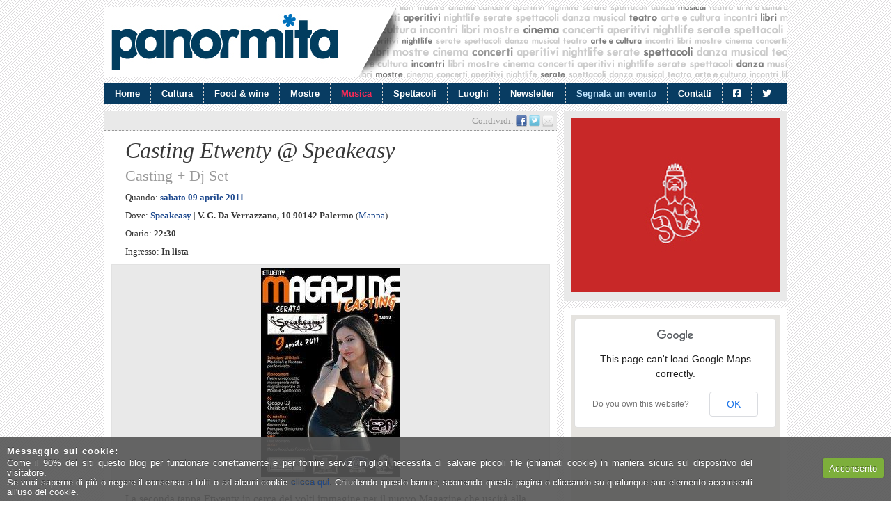

--- FILE ---
content_type: text/html; charset=UTF-8
request_url: https://www.panormita.it/evento/casting-etwenty-speakeasy-9apr/
body_size: 18543
content:
<!DOCTYPE html>
<html xmlns="http://www.w3.org/1999/xhtml" xmlns:og="http://ogp.me/ns#" xmlns:fb="http://www.facebook.com/2008/fbml" lang="it-IT">
<head>
<meta charset="UTF-8" />
<title>Casting Etwenty @ Speakeasy  - Palermo: eventi, concerti, spettacoli, cultura e nightlife | Panormita.it</title>
<link rel="profile" href="http://gmpg.org/xfn/11" />
<link rel="stylesheet" type="text/css" media="all" href="https://www.panormita.it/wp-content/themes/panormita/style.css" />
<link rel="shortcut icon" href="/favicon.ico" />
<link rel="pingback" href="https://www.panormita.it/xmlrpc.php" />
	
<meta name='robots' content='index, follow, max-image-preview:large, max-snippet:-1, max-video-preview:-1' />
	<style>img:is([sizes="auto" i], [sizes^="auto," i]) { contain-intrinsic-size: 3000px 1500px }</style>
	
	<!-- This site is optimized with the Yoast SEO plugin v24.5 - https://yoast.com/wordpress/plugins/seo/ -->
	<meta name="description" content="La seconda tappa Etwenty in cerca dei volti immagine per il nuovo Magazine che uscirà alla fine del concorso. DJ set: GASPY DJ CHRISTIAN LESTO ELECTRON" />
	<link rel="canonical" href="https://www.panormita.it/evento/casting-etwenty-speakeasy-9apr/" />
	<meta property="og:locale" content="it_IT" />
	<meta property="og:type" content="article" />
	<meta property="og:title" content="Casting Etwenty @ Speakeasy  - Palermo: eventi, concerti, spettacoli, cultura e nightlife | Panormita.it" />
	<meta property="og:description" content="La seconda tappa Etwenty in cerca dei volti immagine per il nuovo Magazine che uscirà alla fine del concorso. DJ set: GASPY DJ CHRISTIAN LESTO ELECTRON" />
	<meta property="og:url" content="http://www.panormita.it/evento/casting-etwenty-speakeasy-9apr/" />
	<meta property="og:site_name" content="Palermo: eventi, concerti, spettacoli, cultura e nightlife | Panormita.it" />
	<meta property="og:image" content="https://www.panormita.it/wp-content/uploads/image_etwenty_9apr.jpg" />
	<meta property="og:image:width" content="200" />
	<meta property="og:image:height" content="300" />
	<meta property="og:image:type" content="image/jpeg" />
	<meta name="twitter:card" content="summary_large_image" />
	<meta name="twitter:site" content="@panormitait" />
	<script type="application/ld+json" class="yoast-schema-graph">{"@context":"https://schema.org","@graph":[{"@type":"WebPage","@id":"https://www.panormita.it/evento/casting-etwenty-speakeasy-9apr/","url":"https://www.panormita.it/evento/casting-etwenty-speakeasy-9apr/","name":"Casting Etwenty @ Speakeasy - Palermo: eventi, concerti, spettacoli, cultura e nightlife | Panormita.it","isPartOf":{"@id":"https://www.panormita.it/#website"},"primaryImageOfPage":{"@id":"https://www.panormita.it/evento/casting-etwenty-speakeasy-9apr/#primaryimage"},"image":{"@id":"https://www.panormita.it/evento/casting-etwenty-speakeasy-9apr/#primaryimage"},"thumbnailUrl":"https://www.panormita.it/wp-content/uploads/image_etwenty_9apr.jpg","datePublished":"2011-04-07T10:29:42+00:00","description":"La seconda tappa Etwenty in cerca dei volti immagine per il nuovo Magazine che uscirà alla fine del concorso. DJ set: GASPY DJ CHRISTIAN LESTO ELECTRON","inLanguage":"it-IT","potentialAction":[{"@type":"ReadAction","target":["https://www.panormita.it/evento/casting-etwenty-speakeasy-9apr/"]}]},{"@type":"ImageObject","inLanguage":"it-IT","@id":"https://www.panormita.it/evento/casting-etwenty-speakeasy-9apr/#primaryimage","url":"https://www.panormita.it/wp-content/uploads/image_etwenty_9apr.jpg","contentUrl":"https://www.panormita.it/wp-content/uploads/image_etwenty_9apr.jpg","width":"200","height":"300"},{"@type":"WebSite","@id":"https://www.panormita.it/#website","url":"https://www.panormita.it/","name":"Palermo: eventi, concerti, spettacoli, cultura e nightlife | Panormita.it","description":"","potentialAction":[{"@type":"SearchAction","target":{"@type":"EntryPoint","urlTemplate":"https://www.panormita.it/?s={search_term_string}"},"query-input":{"@type":"PropertyValueSpecification","valueRequired":true,"valueName":"search_term_string"}}],"inLanguage":"it-IT"}]}</script>
	<!-- / Yoast SEO plugin. -->


<link rel='dns-prefetch' href='//maps.google.com' />
<link rel='dns-prefetch' href='//www.panormita.it' />
<link rel='dns-prefetch' href='//use.fontawesome.com' />
<script type="text/javascript">
/* <![CDATA[ */
window._wpemojiSettings = {"baseUrl":"https:\/\/s.w.org\/images\/core\/emoji\/15.0.3\/72x72\/","ext":".png","svgUrl":"https:\/\/s.w.org\/images\/core\/emoji\/15.0.3\/svg\/","svgExt":".svg","source":{"concatemoji":"https:\/\/www.panormita.it\/wp-includes\/js\/wp-emoji-release.min.js?ver=6.7.1"}};
/*! This file is auto-generated */
!function(i,n){var o,s,e;function c(e){try{var t={supportTests:e,timestamp:(new Date).valueOf()};sessionStorage.setItem(o,JSON.stringify(t))}catch(e){}}function p(e,t,n){e.clearRect(0,0,e.canvas.width,e.canvas.height),e.fillText(t,0,0);var t=new Uint32Array(e.getImageData(0,0,e.canvas.width,e.canvas.height).data),r=(e.clearRect(0,0,e.canvas.width,e.canvas.height),e.fillText(n,0,0),new Uint32Array(e.getImageData(0,0,e.canvas.width,e.canvas.height).data));return t.every(function(e,t){return e===r[t]})}function u(e,t,n){switch(t){case"flag":return n(e,"\ud83c\udff3\ufe0f\u200d\u26a7\ufe0f","\ud83c\udff3\ufe0f\u200b\u26a7\ufe0f")?!1:!n(e,"\ud83c\uddfa\ud83c\uddf3","\ud83c\uddfa\u200b\ud83c\uddf3")&&!n(e,"\ud83c\udff4\udb40\udc67\udb40\udc62\udb40\udc65\udb40\udc6e\udb40\udc67\udb40\udc7f","\ud83c\udff4\u200b\udb40\udc67\u200b\udb40\udc62\u200b\udb40\udc65\u200b\udb40\udc6e\u200b\udb40\udc67\u200b\udb40\udc7f");case"emoji":return!n(e,"\ud83d\udc26\u200d\u2b1b","\ud83d\udc26\u200b\u2b1b")}return!1}function f(e,t,n){var r="undefined"!=typeof WorkerGlobalScope&&self instanceof WorkerGlobalScope?new OffscreenCanvas(300,150):i.createElement("canvas"),a=r.getContext("2d",{willReadFrequently:!0}),o=(a.textBaseline="top",a.font="600 32px Arial",{});return e.forEach(function(e){o[e]=t(a,e,n)}),o}function t(e){var t=i.createElement("script");t.src=e,t.defer=!0,i.head.appendChild(t)}"undefined"!=typeof Promise&&(o="wpEmojiSettingsSupports",s=["flag","emoji"],n.supports={everything:!0,everythingExceptFlag:!0},e=new Promise(function(e){i.addEventListener("DOMContentLoaded",e,{once:!0})}),new Promise(function(t){var n=function(){try{var e=JSON.parse(sessionStorage.getItem(o));if("object"==typeof e&&"number"==typeof e.timestamp&&(new Date).valueOf()<e.timestamp+604800&&"object"==typeof e.supportTests)return e.supportTests}catch(e){}return null}();if(!n){if("undefined"!=typeof Worker&&"undefined"!=typeof OffscreenCanvas&&"undefined"!=typeof URL&&URL.createObjectURL&&"undefined"!=typeof Blob)try{var e="postMessage("+f.toString()+"("+[JSON.stringify(s),u.toString(),p.toString()].join(",")+"));",r=new Blob([e],{type:"text/javascript"}),a=new Worker(URL.createObjectURL(r),{name:"wpTestEmojiSupports"});return void(a.onmessage=function(e){c(n=e.data),a.terminate(),t(n)})}catch(e){}c(n=f(s,u,p))}t(n)}).then(function(e){for(var t in e)n.supports[t]=e[t],n.supports.everything=n.supports.everything&&n.supports[t],"flag"!==t&&(n.supports.everythingExceptFlag=n.supports.everythingExceptFlag&&n.supports[t]);n.supports.everythingExceptFlag=n.supports.everythingExceptFlag&&!n.supports.flag,n.DOMReady=!1,n.readyCallback=function(){n.DOMReady=!0}}).then(function(){return e}).then(function(){var e;n.supports.everything||(n.readyCallback(),(e=n.source||{}).concatemoji?t(e.concatemoji):e.wpemoji&&e.twemoji&&(t(e.twemoji),t(e.wpemoji)))}))}((window,document),window._wpemojiSettings);
/* ]]> */
</script>
<style id='wp-emoji-styles-inline-css' type='text/css'>

	img.wp-smiley, img.emoji {
		display: inline !important;
		border: none !important;
		box-shadow: none !important;
		height: 1em !important;
		width: 1em !important;
		margin: 0 0.07em !important;
		vertical-align: -0.1em !important;
		background: none !important;
		padding: 0 !important;
	}
</style>
<link rel='stylesheet' id='wp-block-library-css' href='https://www.panormita.it/wp-includes/css/dist/block-library/style.min.css?ver=6.7.1' type='text/css' media='all' />
<style id='classic-theme-styles-inline-css' type='text/css'>
/*! This file is auto-generated */
.wp-block-button__link{color:#fff;background-color:#32373c;border-radius:9999px;box-shadow:none;text-decoration:none;padding:calc(.667em + 2px) calc(1.333em + 2px);font-size:1.125em}.wp-block-file__button{background:#32373c;color:#fff;text-decoration:none}
</style>
<style id='global-styles-inline-css' type='text/css'>
:root{--wp--preset--aspect-ratio--square: 1;--wp--preset--aspect-ratio--4-3: 4/3;--wp--preset--aspect-ratio--3-4: 3/4;--wp--preset--aspect-ratio--3-2: 3/2;--wp--preset--aspect-ratio--2-3: 2/3;--wp--preset--aspect-ratio--16-9: 16/9;--wp--preset--aspect-ratio--9-16: 9/16;--wp--preset--color--black: #000000;--wp--preset--color--cyan-bluish-gray: #abb8c3;--wp--preset--color--white: #ffffff;--wp--preset--color--pale-pink: #f78da7;--wp--preset--color--vivid-red: #cf2e2e;--wp--preset--color--luminous-vivid-orange: #ff6900;--wp--preset--color--luminous-vivid-amber: #fcb900;--wp--preset--color--light-green-cyan: #7bdcb5;--wp--preset--color--vivid-green-cyan: #00d084;--wp--preset--color--pale-cyan-blue: #8ed1fc;--wp--preset--color--vivid-cyan-blue: #0693e3;--wp--preset--color--vivid-purple: #9b51e0;--wp--preset--gradient--vivid-cyan-blue-to-vivid-purple: linear-gradient(135deg,rgba(6,147,227,1) 0%,rgb(155,81,224) 100%);--wp--preset--gradient--light-green-cyan-to-vivid-green-cyan: linear-gradient(135deg,rgb(122,220,180) 0%,rgb(0,208,130) 100%);--wp--preset--gradient--luminous-vivid-amber-to-luminous-vivid-orange: linear-gradient(135deg,rgba(252,185,0,1) 0%,rgba(255,105,0,1) 100%);--wp--preset--gradient--luminous-vivid-orange-to-vivid-red: linear-gradient(135deg,rgba(255,105,0,1) 0%,rgb(207,46,46) 100%);--wp--preset--gradient--very-light-gray-to-cyan-bluish-gray: linear-gradient(135deg,rgb(238,238,238) 0%,rgb(169,184,195) 100%);--wp--preset--gradient--cool-to-warm-spectrum: linear-gradient(135deg,rgb(74,234,220) 0%,rgb(151,120,209) 20%,rgb(207,42,186) 40%,rgb(238,44,130) 60%,rgb(251,105,98) 80%,rgb(254,248,76) 100%);--wp--preset--gradient--blush-light-purple: linear-gradient(135deg,rgb(255,206,236) 0%,rgb(152,150,240) 100%);--wp--preset--gradient--blush-bordeaux: linear-gradient(135deg,rgb(254,205,165) 0%,rgb(254,45,45) 50%,rgb(107,0,62) 100%);--wp--preset--gradient--luminous-dusk: linear-gradient(135deg,rgb(255,203,112) 0%,rgb(199,81,192) 50%,rgb(65,88,208) 100%);--wp--preset--gradient--pale-ocean: linear-gradient(135deg,rgb(255,245,203) 0%,rgb(182,227,212) 50%,rgb(51,167,181) 100%);--wp--preset--gradient--electric-grass: linear-gradient(135deg,rgb(202,248,128) 0%,rgb(113,206,126) 100%);--wp--preset--gradient--midnight: linear-gradient(135deg,rgb(2,3,129) 0%,rgb(40,116,252) 100%);--wp--preset--font-size--small: 13px;--wp--preset--font-size--medium: 20px;--wp--preset--font-size--large: 36px;--wp--preset--font-size--x-large: 42px;--wp--preset--spacing--20: 0.44rem;--wp--preset--spacing--30: 0.67rem;--wp--preset--spacing--40: 1rem;--wp--preset--spacing--50: 1.5rem;--wp--preset--spacing--60: 2.25rem;--wp--preset--spacing--70: 3.38rem;--wp--preset--spacing--80: 5.06rem;--wp--preset--shadow--natural: 6px 6px 9px rgba(0, 0, 0, 0.2);--wp--preset--shadow--deep: 12px 12px 50px rgba(0, 0, 0, 0.4);--wp--preset--shadow--sharp: 6px 6px 0px rgba(0, 0, 0, 0.2);--wp--preset--shadow--outlined: 6px 6px 0px -3px rgba(255, 255, 255, 1), 6px 6px rgba(0, 0, 0, 1);--wp--preset--shadow--crisp: 6px 6px 0px rgba(0, 0, 0, 1);}:where(.is-layout-flex){gap: 0.5em;}:where(.is-layout-grid){gap: 0.5em;}body .is-layout-flex{display: flex;}.is-layout-flex{flex-wrap: wrap;align-items: center;}.is-layout-flex > :is(*, div){margin: 0;}body .is-layout-grid{display: grid;}.is-layout-grid > :is(*, div){margin: 0;}:where(.wp-block-columns.is-layout-flex){gap: 2em;}:where(.wp-block-columns.is-layout-grid){gap: 2em;}:where(.wp-block-post-template.is-layout-flex){gap: 1.25em;}:where(.wp-block-post-template.is-layout-grid){gap: 1.25em;}.has-black-color{color: var(--wp--preset--color--black) !important;}.has-cyan-bluish-gray-color{color: var(--wp--preset--color--cyan-bluish-gray) !important;}.has-white-color{color: var(--wp--preset--color--white) !important;}.has-pale-pink-color{color: var(--wp--preset--color--pale-pink) !important;}.has-vivid-red-color{color: var(--wp--preset--color--vivid-red) !important;}.has-luminous-vivid-orange-color{color: var(--wp--preset--color--luminous-vivid-orange) !important;}.has-luminous-vivid-amber-color{color: var(--wp--preset--color--luminous-vivid-amber) !important;}.has-light-green-cyan-color{color: var(--wp--preset--color--light-green-cyan) !important;}.has-vivid-green-cyan-color{color: var(--wp--preset--color--vivid-green-cyan) !important;}.has-pale-cyan-blue-color{color: var(--wp--preset--color--pale-cyan-blue) !important;}.has-vivid-cyan-blue-color{color: var(--wp--preset--color--vivid-cyan-blue) !important;}.has-vivid-purple-color{color: var(--wp--preset--color--vivid-purple) !important;}.has-black-background-color{background-color: var(--wp--preset--color--black) !important;}.has-cyan-bluish-gray-background-color{background-color: var(--wp--preset--color--cyan-bluish-gray) !important;}.has-white-background-color{background-color: var(--wp--preset--color--white) !important;}.has-pale-pink-background-color{background-color: var(--wp--preset--color--pale-pink) !important;}.has-vivid-red-background-color{background-color: var(--wp--preset--color--vivid-red) !important;}.has-luminous-vivid-orange-background-color{background-color: var(--wp--preset--color--luminous-vivid-orange) !important;}.has-luminous-vivid-amber-background-color{background-color: var(--wp--preset--color--luminous-vivid-amber) !important;}.has-light-green-cyan-background-color{background-color: var(--wp--preset--color--light-green-cyan) !important;}.has-vivid-green-cyan-background-color{background-color: var(--wp--preset--color--vivid-green-cyan) !important;}.has-pale-cyan-blue-background-color{background-color: var(--wp--preset--color--pale-cyan-blue) !important;}.has-vivid-cyan-blue-background-color{background-color: var(--wp--preset--color--vivid-cyan-blue) !important;}.has-vivid-purple-background-color{background-color: var(--wp--preset--color--vivid-purple) !important;}.has-black-border-color{border-color: var(--wp--preset--color--black) !important;}.has-cyan-bluish-gray-border-color{border-color: var(--wp--preset--color--cyan-bluish-gray) !important;}.has-white-border-color{border-color: var(--wp--preset--color--white) !important;}.has-pale-pink-border-color{border-color: var(--wp--preset--color--pale-pink) !important;}.has-vivid-red-border-color{border-color: var(--wp--preset--color--vivid-red) !important;}.has-luminous-vivid-orange-border-color{border-color: var(--wp--preset--color--luminous-vivid-orange) !important;}.has-luminous-vivid-amber-border-color{border-color: var(--wp--preset--color--luminous-vivid-amber) !important;}.has-light-green-cyan-border-color{border-color: var(--wp--preset--color--light-green-cyan) !important;}.has-vivid-green-cyan-border-color{border-color: var(--wp--preset--color--vivid-green-cyan) !important;}.has-pale-cyan-blue-border-color{border-color: var(--wp--preset--color--pale-cyan-blue) !important;}.has-vivid-cyan-blue-border-color{border-color: var(--wp--preset--color--vivid-cyan-blue) !important;}.has-vivid-purple-border-color{border-color: var(--wp--preset--color--vivid-purple) !important;}.has-vivid-cyan-blue-to-vivid-purple-gradient-background{background: var(--wp--preset--gradient--vivid-cyan-blue-to-vivid-purple) !important;}.has-light-green-cyan-to-vivid-green-cyan-gradient-background{background: var(--wp--preset--gradient--light-green-cyan-to-vivid-green-cyan) !important;}.has-luminous-vivid-amber-to-luminous-vivid-orange-gradient-background{background: var(--wp--preset--gradient--luminous-vivid-amber-to-luminous-vivid-orange) !important;}.has-luminous-vivid-orange-to-vivid-red-gradient-background{background: var(--wp--preset--gradient--luminous-vivid-orange-to-vivid-red) !important;}.has-very-light-gray-to-cyan-bluish-gray-gradient-background{background: var(--wp--preset--gradient--very-light-gray-to-cyan-bluish-gray) !important;}.has-cool-to-warm-spectrum-gradient-background{background: var(--wp--preset--gradient--cool-to-warm-spectrum) !important;}.has-blush-light-purple-gradient-background{background: var(--wp--preset--gradient--blush-light-purple) !important;}.has-blush-bordeaux-gradient-background{background: var(--wp--preset--gradient--blush-bordeaux) !important;}.has-luminous-dusk-gradient-background{background: var(--wp--preset--gradient--luminous-dusk) !important;}.has-pale-ocean-gradient-background{background: var(--wp--preset--gradient--pale-ocean) !important;}.has-electric-grass-gradient-background{background: var(--wp--preset--gradient--electric-grass) !important;}.has-midnight-gradient-background{background: var(--wp--preset--gradient--midnight) !important;}.has-small-font-size{font-size: var(--wp--preset--font-size--small) !important;}.has-medium-font-size{font-size: var(--wp--preset--font-size--medium) !important;}.has-large-font-size{font-size: var(--wp--preset--font-size--large) !important;}.has-x-large-font-size{font-size: var(--wp--preset--font-size--x-large) !important;}
:where(.wp-block-post-template.is-layout-flex){gap: 1.25em;}:where(.wp-block-post-template.is-layout-grid){gap: 1.25em;}
:where(.wp-block-columns.is-layout-flex){gap: 2em;}:where(.wp-block-columns.is-layout-grid){gap: 2em;}
:root :where(.wp-block-pullquote){font-size: 1.5em;line-height: 1.6;}
</style>
<link rel='stylesheet' id='contact-form-7-css' href='https://www.panormita.it/wp-content/plugins/contact-form-7/includes/css/styles.css?ver=6.0.4' type='text/css' media='all' />
<link rel='stylesheet' id='cookie-style-css' href='https://www.panormita.it/wp-content/plugins/cookie-warning/cookiewarning.css?ver=6.7.1' type='text/css' media='all' />
<link rel='stylesheet' id='font-awesome-css' href='https://www.panormita.it/wp-content/plugins/import-facebook-events/assets/css/font-awesome.min.css?ver=6.7.1' type='text/css' media='all' />
<link rel='stylesheet' id='import-facebook-events-front-css' href='https://www.panormita.it/wp-content/plugins/import-facebook-events/assets/css/import-facebook-events.css?ver=6.7.1' type='text/css' media='all' />
<style id='akismet-widget-style-inline-css' type='text/css'>

			.a-stats {
				--akismet-color-mid-green: #357b49;
				--akismet-color-white: #fff;
				--akismet-color-light-grey: #f6f7f7;

				max-width: 350px;
				width: auto;
			}

			.a-stats * {
				all: unset;
				box-sizing: border-box;
			}

			.a-stats strong {
				font-weight: 600;
			}

			.a-stats a.a-stats__link,
			.a-stats a.a-stats__link:visited,
			.a-stats a.a-stats__link:active {
				background: var(--akismet-color-mid-green);
				border: none;
				box-shadow: none;
				border-radius: 8px;
				color: var(--akismet-color-white);
				cursor: pointer;
				display: block;
				font-family: -apple-system, BlinkMacSystemFont, 'Segoe UI', 'Roboto', 'Oxygen-Sans', 'Ubuntu', 'Cantarell', 'Helvetica Neue', sans-serif;
				font-weight: 500;
				padding: 12px;
				text-align: center;
				text-decoration: none;
				transition: all 0.2s ease;
			}

			/* Extra specificity to deal with TwentyTwentyOne focus style */
			.widget .a-stats a.a-stats__link:focus {
				background: var(--akismet-color-mid-green);
				color: var(--akismet-color-white);
				text-decoration: none;
			}

			.a-stats a.a-stats__link:hover {
				filter: brightness(110%);
				box-shadow: 0 4px 12px rgba(0, 0, 0, 0.06), 0 0 2px rgba(0, 0, 0, 0.16);
			}

			.a-stats .count {
				color: var(--akismet-color-white);
				display: block;
				font-size: 1.5em;
				line-height: 1.4;
				padding: 0 13px;
				white-space: nowrap;
			}
		
</style>
<link rel='stylesheet' id='font-awesome-official-css' href='https://use.fontawesome.com/releases/v5.15.4/css/all.css' type='text/css' media='all' integrity="sha384-DyZ88mC6Up2uqS4h/KRgHuoeGwBcD4Ng9SiP4dIRy0EXTlnuz47vAwmeGwVChigm" crossorigin="anonymous" />
<link rel='stylesheet' id='font-awesome-official-v4shim-css' href='https://use.fontawesome.com/releases/v5.15.4/css/v4-shims.css' type='text/css' media='all' integrity="sha384-Vq76wejb3QJM4nDatBa5rUOve+9gkegsjCebvV/9fvXlGWo4HCMR4cJZjjcF6Viv" crossorigin="anonymous" />
<style id='font-awesome-official-v4shim-inline-css' type='text/css'>
@font-face {
font-family: "FontAwesome";
font-display: block;
src: url("https://use.fontawesome.com/releases/v5.15.4/webfonts/fa-brands-400.eot"),
		url("https://use.fontawesome.com/releases/v5.15.4/webfonts/fa-brands-400.eot?#iefix") format("embedded-opentype"),
		url("https://use.fontawesome.com/releases/v5.15.4/webfonts/fa-brands-400.woff2") format("woff2"),
		url("https://use.fontawesome.com/releases/v5.15.4/webfonts/fa-brands-400.woff") format("woff"),
		url("https://use.fontawesome.com/releases/v5.15.4/webfonts/fa-brands-400.ttf") format("truetype"),
		url("https://use.fontawesome.com/releases/v5.15.4/webfonts/fa-brands-400.svg#fontawesome") format("svg");
}

@font-face {
font-family: "FontAwesome";
font-display: block;
src: url("https://use.fontawesome.com/releases/v5.15.4/webfonts/fa-solid-900.eot"),
		url("https://use.fontawesome.com/releases/v5.15.4/webfonts/fa-solid-900.eot?#iefix") format("embedded-opentype"),
		url("https://use.fontawesome.com/releases/v5.15.4/webfonts/fa-solid-900.woff2") format("woff2"),
		url("https://use.fontawesome.com/releases/v5.15.4/webfonts/fa-solid-900.woff") format("woff"),
		url("https://use.fontawesome.com/releases/v5.15.4/webfonts/fa-solid-900.ttf") format("truetype"),
		url("https://use.fontawesome.com/releases/v5.15.4/webfonts/fa-solid-900.svg#fontawesome") format("svg");
}

@font-face {
font-family: "FontAwesome";
font-display: block;
src: url("https://use.fontawesome.com/releases/v5.15.4/webfonts/fa-regular-400.eot"),
		url("https://use.fontawesome.com/releases/v5.15.4/webfonts/fa-regular-400.eot?#iefix") format("embedded-opentype"),
		url("https://use.fontawesome.com/releases/v5.15.4/webfonts/fa-regular-400.woff2") format("woff2"),
		url("https://use.fontawesome.com/releases/v5.15.4/webfonts/fa-regular-400.woff") format("woff"),
		url("https://use.fontawesome.com/releases/v5.15.4/webfonts/fa-regular-400.ttf") format("truetype"),
		url("https://use.fontawesome.com/releases/v5.15.4/webfonts/fa-regular-400.svg#fontawesome") format("svg");
unicode-range: U+F004-F005,U+F007,U+F017,U+F022,U+F024,U+F02E,U+F03E,U+F044,U+F057-F059,U+F06E,U+F070,U+F075,U+F07B-F07C,U+F080,U+F086,U+F089,U+F094,U+F09D,U+F0A0,U+F0A4-F0A7,U+F0C5,U+F0C7-F0C8,U+F0E0,U+F0EB,U+F0F3,U+F0F8,U+F0FE,U+F111,U+F118-F11A,U+F11C,U+F133,U+F144,U+F146,U+F14A,U+F14D-F14E,U+F150-F152,U+F15B-F15C,U+F164-F165,U+F185-F186,U+F191-F192,U+F1AD,U+F1C1-F1C9,U+F1CD,U+F1D8,U+F1E3,U+F1EA,U+F1F6,U+F1F9,U+F20A,U+F247-F249,U+F24D,U+F254-F25B,U+F25D,U+F267,U+F271-F274,U+F279,U+F28B,U+F28D,U+F2B5-F2B6,U+F2B9,U+F2BB,U+F2BD,U+F2C1-F2C2,U+F2D0,U+F2D2,U+F2DC,U+F2ED,U+F328,U+F358-F35B,U+F3A5,U+F3D1,U+F410,U+F4AD;
}
</style>
<script type="text/javascript" src="https://maps.google.com/maps/api/js?sensor=false&amp;ver=6.7.1" id="Gmaps Api-js"></script>
<script type="text/javascript" src="https://www.panormita.it/wp-includes/js/jquery/jquery.min.js?ver=3.7.1" id="jquery-core-js"></script>
<script type="text/javascript" src="https://www.panormita.it/wp-includes/js/jquery/jquery-migrate.min.js?ver=3.4.1" id="jquery-migrate-js"></script>
<script type="text/javascript" src="https://www.panormita.it/wp-content/themes/panormita/js/jquery-ui-datepicker.min.js?ver=1.8.5" id="jQuery UI Datepicker-js"></script>
<script type="text/javascript" src="https://www.panormita.it/wp-content/themes/panormita/js/jquery.tools.min.js?ver=1.2.5" id="jQuery Tools-js"></script>
<script type="text/javascript" src="https://www.panormita.it/wp-content/themes/panormita/js/theme.js?ver=1.0" id="jsTheme-js"></script>
<script type="text/javascript" id="cookie-warning-js-extra">
/* <![CDATA[ */
var user_options = {"messageContent":"Come il 90% dei siti questo blog per funzionare correttamente e per fornire servizi migliori necessita di salvare piccoli file (chiamati cookie) in maniera sicura sul dispositivo del visitatore.<br\/>Se vuoi saperne di pi\u00f9 o negare il consenso a tutti o ad alcuni cookie <a href=\"http:\/\/www.panormita.it\/colophon#cookie\" title=\"Cookie policy\">clicca qui<\/a>. Chiudendo questo banner, scorrendo questa pagina o cliccando su qualunque suo elemento acconsenti all'uso dei cookie.","redirectLink":"http:\/\/www.google.it\/","okText":"Acconsento","notOkText":"No","cookieName":"jsCookiewarning29Check","ajaxUrl":"https:\/\/www.panormita.it\/wp-admin\/admin-ajax.php"};
/* ]]> */
</script>
<script type="text/javascript" src="https://www.panormita.it/wp-content/plugins/cookie-warning/cookiewarning.js?ver=6.7.1" id="cookie-warning-js"></script>
<link rel="https://api.w.org/" href="https://www.panormita.it/wp-json/" /><link rel="EditURI" type="application/rsd+xml" title="RSD" href="https://www.panormita.it/xmlrpc.php?rsd" />
<meta name="generator" content="WordPress 6.7.1" />
<link rel='shortlink' href='https://www.panormita.it/?p=3010' />
<link rel="alternate" title="oEmbed (JSON)" type="application/json+oembed" href="https://www.panormita.it/wp-json/oembed/1.0/embed?url=https%3A%2F%2Fwww.panormita.it%2Fevento%2Fcasting-etwenty-speakeasy-9apr%2F" />
<link rel="alternate" title="oEmbed (XML)" type="text/xml+oembed" href="https://www.panormita.it/wp-json/oembed/1.0/embed?url=https%3A%2F%2Fwww.panormita.it%2Fevento%2Fcasting-etwenty-speakeasy-9apr%2F&#038;format=xml" />
<style>#responsive-menu .appendLink, #responsive-menu .responsive-menu li a, #responsive-menu #responsive-menu-title a,#responsive-menu .responsive-menu, #responsive-menu div, #responsive-menu .responsive-menu li, #responsive-menu{box-sizing: content-box !important;-moz-box-sizing: content-box !important;-webkit-box-sizing: content-box !important;-o-box-sizing: content-box !important}.RMPushOpen{width: 100% !important;overflow-x: hidden !important;height: 100% !important}.RMPushSlide{position: relative;left: 100%}#responsive-menu{position: fixed;overflow-y: auto;bottom: 0px;width: 100%;left: -100%;top: 0px;background: #43494C;z-index: 9999;box-shadow: 0px 1px 8px #333333;font-size: 40px !important;max-width: 999px;display: none}#responsive-menu.admin-bar-showing{padding-top: 32px}#click-menu.admin-bar-showing{margin-top: 32px}#responsive-menu #rm-additional-content{padding: 10px 5% !important;width: 90% !important;color: #FFFFFF}#responsive-menu .appendLink{right: 0px !important;position: absolute !important;border: 1px solid #3C3C3C !important;padding: 12px 10px !important;color: #FFFFFF !important;background: #43494C !important;height: 80px !important;line-height: 80px !important;border-right: 0px !important}#responsive-menu .appendLink:hover{cursor: pointer;background: #3C3C3C !important;color: #FFFFFF !important}#responsive-menu .responsive-menu, #responsive-menu div, #responsive-menu .responsive-menu li,#responsive-menu{text-align: left !important}#responsive-menu .RMImage{vertical-align: middle;margin-right: 10px;display: inline-block}#responsive-menu.RMOpened{}#responsive-menu,#responsive-menu input{}#responsive-menu #responsive-menu-title{width: 95% !important;font-size: 40px !important;padding: 20px 0px 20px 5% !important;margin-left: 0px !important;background: #43494C !important;white-space: nowrap !important}#responsive-menu #responsive-menu-title,#responsive-menu #responsive-menu-title a{color: #ffffff !important;text-decoration: none !important;overflow: hidden !important}#responsive-menu #responsive-menu-title a:hover{color: #FFFFFF !important;text-decoration: none !important}#responsive-menu .appendLink,#responsive-menu .responsive-menu li a,#responsive-menu #responsive-menu-title a{transition: 1s all;-webkit-transition: 1s all;-moz-transition: 1s all;-o-transition: 1s all}#responsive-menu .responsive-menu{width: 100% !important;list-style-type: none !important;margin: 0px !important}#responsive-menu .responsive-menu li.current-menu-item > a,#responsive-menu .responsive-menu li.current-menu-item > .appendLink,#responsive-menu .responsive-menu li.current_page_item > a,#responsive-menu .responsive-menu li.current_page_item > .appendLink{background: #43494C !important;color: #FFFFFF !important}#responsive-menu .responsive-menu li.current-menu-item > a:hover,#responsive-menu .responsive-menu li.current-menu-item > .appendLink:hover,#responsive-menu .responsive-menu li.current_page_item > a:hover,#responsive-menu .responsive-menu li.current_page_item > .appendLink:hover{background: #43494C !important;color: #FFFFFF !important}#responsive-menu.responsive-menu ul{margin-left: 0px !important}#responsive-menu .responsive-menu li{list-style-type: none !important;position: relative !important}#responsive-menu .responsive-menu ul li:last-child{padding-bottom: 0px !important}#responsive-menu .responsive-menu li a{padding: 12px 0px 12px 5% !important;width: 95% !important;display: block !important;height: 80px !important;line-height: 80px !important;overflow: hidden !important;white-space: nowrap !important;color: #FFFFFF !important;border-top: 1px solid #3C3C3C !important;text-decoration: none !important}#click-menu{text-align: center;cursor: pointer;font-size: 40px !important;display: none;position: fixed;right: 2%;top: 10px;color: #FFFFFF;background: #000000;padding: 5px;z-index: 9999}#responsive-menu #responsiveSearch{display: block !important;width: 95% !important;padding-left: 5% !important;border-top: 1px solid #3C3C3C !important;clear: both !important;padding-top: 10px !important;padding-bottom: 10px !important;height: 40px !important;line-height: 40px !important}#responsive-menu #responsiveSearchSubmit{display: none !important}#responsive-menu #responsiveSearchInput{width: 91% !important;padding: 5px 0px 5px 3% !important;-webkit-appearance: none !important;border-radius: 2px !important;border: 1px solid #3C3C3C !important}#responsive-menu .responsive-menu,#responsive-menu div,#responsive-menu .responsive-menu li{width: 100% !important;margin-left: 0px !important;padding-left: 0px !important}#responsive-menu .responsive-menu li li a{padding-left: 10% !important;width: 90% !important;overflow: hidden !important}#responsive-menu .responsive-menu li li li a{padding-left: 15% !important;width: 85% !important;overflow: hidden !important}#responsive-menu .responsive-menu li li li li a{padding-left: 20% !important;width: 80% !important;overflow: hidden !important}#responsive-menu .responsive-menu li li li li li a{padding-left: 25% !important;width: 75% !important;overflow: hidden !important}#responsive-menu .responsive-menu li a:hover{background: #3C3C3C !important;color: #FFFFFF !important;list-style-type: none !important;text-decoration: none !important}#click-menu #RMX{display: none;font-size: 24px;line-height: 100px !important;height: 100px !important;color: #FFFFFF !important}#click-menu .threeLines{width: 130px !important;height: 100px !important;margin: auto !important}#click-menu .threeLines .line{height: 20px !important;margin-bottom: 20px !important;background: #FFFFFF !important;width: 100% !important}#click-menu .threeLines .line.last{margin-bottom: 0px !important}@media only screen and ( min-width : 0px ) and ( max-width : 1000px ){#click-menu{display: block}}</style>


	<meta property="og:title" content="Casting Etwenty @ Speakeasy | Panormita.it" />
		<meta property="og:type" content="activity"/>
	 
					    		<meta property="og:image" content="https://www.panormita.it/image/image_etwenty_9apr/200/200/adaptive/image.jpg"/>
	<meta property="og:site_name" content="Palermo: eventi, concerti, spettacoli, cultura e nightlife | Panormita.it"/>
	<meta property="fb:admins" content="575745301"/>
	<meta property="fb:app_id" content="157941864253866"/>
	<meta property="og:locale" content="it_IT"/>

<meta name="copyright" content="Copyright &copy; 2010-23 Panormita.it" />
<meta name="ICBM" content="38.12, 13.36" />
<meta name="DC.title" content="Panormita.it" />

<meta http-equiv="X-UA-Compatible" content="IE=EmulateIE7" />

<!-- Seo for calendar -->
<!-- Seo for calendar -->


<!-- start Mixpanel --><script type="text/javascript">(function(d,c){var a,b,g,e;a=d.createElement("script");a.type="text/javascript";a.async=!0;a.src=("https:"===d.location.protocol?"https:":"http:")+'//api.mixpanel.com/site_media/js/api/mixpanel.2.js';b=d.getElementsByTagName("script")[0];b.parentNode.insertBefore(a,b);c._i=[];c.init=function(a,d,f){var b=c;"undefined"!==typeof f?b=c[f]=[]:f="mixpanel";g="disable track track_pageview track_links track_forms register register_once unregister identify name_tag set_config".split(" ");
for(e=0;e<g.length;e++)(function(a){b[a]=function(){b.push([a].concat(Array.prototype.slice.call(arguments,0)))}})(g[e]);c._i.push([a,d,f])};window.mixpanel=c})(document,[]);
mixpanel.init("960c9567de8f5c9e2b2c63870111c7b6");</script><!-- end Mixpanel -->

<!-- Global site tag (gtag.js) - Google Analytics -->
<script async src="https://www.googletagmanager.com/gtag/js?id=G-9M9NR3S78Z"></script>
<script>
  window.dataLayer = window.dataLayer || [];
  function gtag(){dataLayer.push(arguments);}
  gtag('js', new Date());

  gtag('config', 'G-9M9NR3S78Z');
</script>

</head>

<body class="evento-template-default single single-evento postid-3010">

<div id="page">
	
		
	<div id="header">
		<div id="masthead">
			<div id="branding">
				<div class="cols cols-header">
				
					<div class="col-left">
						<h1 id="logo"><a href="https://www.panormita.it" title="Panormita.it"><img src="https://www.panormita.it/wp-content/themes/panormita/images/logo-panormita.jpg" alt="Panormita" /></a></h1>
					</div>
					
					<div class="col-right">
						<img class="header-img" src="https://www.panormita.it/wp-content/themes/panormita/images/headers/header_005.jpg" alt="" />
					</div>
					
				</div><!-- .cols-header -->
			</div><!-- #branding -->
		</div><!-- #masthead -->
	</div><!-- #header -->
	
	<div id="navigator"><div class="menu-main-container"><ul id="menu-main" class="menu"><li id="menu-item-30" class="menu-item menu-item-type-custom menu-item-object-custom menu-item-home menu-item-30"><a href="http://www.panormita.it/">Home</a></li>
<li id="menu-item-32" class="menu-item menu-item-type-taxonomy menu-item-object-category menu-item-32"><a href="https://www.panormita.it/cat/eventi/cultura/">Cultura</a></li>
<li id="menu-item-17024" class="menu-item menu-item-type-taxonomy menu-item-object-category menu-item-17024"><a href="https://www.panormita.it/cat/eventi/food-wine/">Food &#038; wine</a></li>
<li id="menu-item-17025" class="menu-item menu-item-type-taxonomy menu-item-object-category menu-item-17025"><a href="https://www.panormita.it/cat/eventi/mostre/">Mostre</a></li>
<li id="menu-item-17026" class="menu-item menu-item-type-taxonomy menu-item-object-category current-evento-ancestor menu-item-17026"><a href="https://www.panormita.it/cat/eventi/musica/">Musica</a></li>
<li id="menu-item-294" class="menu-item menu-item-type-taxonomy menu-item-object-category menu-item-294"><a href="https://www.panormita.it/cat/eventi/spettacoli/">Spettacoli</a></li>
<li id="menu-item-10072" class="menu-item menu-item-type-taxonomy menu-item-object-category menu-item-10072"><a href="https://www.panormita.it/cat/luoghi/">Luoghi</a></li>
<li id="menu-item-452" class="menu-item menu-item-type-post_type menu-item-object-page menu-item-452"><a href="https://www.panormita.it/newsletter/">Newsletter</a></li>
<li id="menu-item-39" class="menu-item menu-item-type-post_type menu-item-object-page menu-item-39"><a href="https://www.panormita.it/segnala/">Segnala un evento</a></li>
<li id="menu-item-40" class="menu-item menu-item-type-post_type menu-item-object-page menu-item-40"><a href="https://www.panormita.it/contatti/">Contatti</a></li>
<li id="menu-item-17120" class="menu-item menu-item-type-custom menu-item-object-custom menu-item-17120"><a href="https://www.facebook.com/panormita.it/"><i class="fa fa-facebook-square" aria-hidden="true"></i></a></li>
<li id="menu-item-17121" class="menu-item menu-item-type-custom menu-item-object-custom menu-item-17121"><a href="https://www.twitter.com/panormitait/"><i class="fa fa-twitter" aria-hidden="true"></i></a></li>
</ul></div></div>

	<div id="main">

 
					
<script type='application/ld+json'>
{
    "@context": "http://www.schema.org",
    "@type": "Event",
    "name": "Casting Etwenty @ Speakeasy",
    "url": "https://www.panormita.it/evento/casting-etwenty-speakeasy-9apr/",
    "description": "Casting + Dj Set",
    "startDate": "2011-04-09T22:30:00+00:00",
    "endDate": "2011-04-09T00:00:00+00:00",
    "inLanguage": "it",
    "image" : "https://www.panormita.it/lib/phpthumb/image.php?file=https://www.panormita.it/wp-content/uploads/image_etwenty_9apr.jpg&amp;height=300&amp;width=620&amp;type=resize",
    "location": {
    "@type": "Place",
    "name": "Speakeasy",
    "address": "V. G. Da Verrazzano, 10 90142 Palermo"
    }
}
</script>

<div class="container container-single">
		
			<div class="content content-single">
			
			
								<div class="top-tools">
						<div class="cols cols-tools">
							<div class="col-left">
<div class="social-fb-small"><iframe src="https://www.facebook.com/plugins/like.php?href=https%3A%2F%2Fwww.panormita.it%2Fevento%2Fcasting-etwenty-speakeasy-9apr%2F&amp;layout=button_count&amp;show_faces=false&amp;width=200&amp;action=recommend&amp;colorscheme=light&amp;height=21" scrolling="no" frameborder="0" allowTransparency="true"></iframe></div>
							</div>
							
							<div class="col-right">
								<div class="tools-box">
								Condividi: <a href="http://www.facebook.com/share.php?u=https%3A%2F%2Fwww.panormita.it%2Fevento%2Fcasting-etwenty-speakeasy-9apr%2F&amp;t=Casting+Etwenty+%40+Speakeasy" title="Condividi su facebook"><img src="https://www.panormita.it/wp-content/themes/panormita/images/social/facebook_small.png" width="16" height="16" alt="Condividi su facebook"/></a>
							<a href="http://twitter.com/?status=Casting+Etwenty+%40+Speakeasy++%7C+Palermo+%7C+http%3A%2F%2Fbit.ly%2Fi3ftGk" title="Condividi su twitter"><img src="https://www.panormita.it/wp-content/themes/panormita/images/social/twitter_small.png" width="16" height="16" alt="Condividi su twitter"/></a>
							<a href="mailto:?subject=Casting Etwenty @ Speakeasy&amp;body=Casting+Etwenty+%40+Speakeasy" title="Segnala via e-mail"><img src="https://www.panormita.it/wp-content/themes/panormita/images/social/e-mail_small.png" width="16" height="16" alt="Segnala via e-mail" /></a>
								</div>
							</div>
						</div>
				</div>
								
				<div id="post-3010" class="post-3010 evento type-evento status-publish has-post-thumbnail hentry category-djset tag-casting tag-etwenty tag-palermo">
					<h1 class="entry-title">Casting Etwenty @ Speakeasy</h1>
					
					<h2 class="entry-slogan">Casting + Dj Set</h2>

					<div class="entry-info">
						<ul class="info-list">
							<li>Quando: <a href="https://www.panormita.it/calendario-eventi/?giorno=2011-04-09" title="Tutti gli eventi di sabato 09 aprile 2011"><span class="meta-data">sabato 09 aprile 2011</span></a></li>
							<li>Dove: <a href="https://www.panormita.it/luogo/speakeasy/" title="Speakeasy - Palermo"><span class="meta-dove">Speakeasy</span></a> | <span class="meta-indirizzo">V. G. Da Verrazzano, 10 90142 Palermo</span> (<a href="https://www.panormita.it/luogo/speakeasy/#mappa" title="Guarda la mappa: Speakeasy - Palermo" target="_blank">Mappa</a>)</li>
							<li>Orario: <span class="meta-orario">22:30</span></li>
							<li>Ingresso: <span class="meta-ingresso">In lista</span></li>						</ul>
					</div><!-- .entry-info -->
					
<!-- div class="social-fb-small"><iframe src="http://www.facebook.com/plugins/like.php?href=https%3A%2F%2Fwww.panormita.it%2Fevento%2Fcasting-etwenty-speakeasy-9apr%2F&amp;layout=button_count&amp;show_faces=false&amp;width=110&amp;action=like&amp;colorscheme=light&amp;height=21" scrolling="no" frameborder="0" style="border:none; overflow:hidden; width:110px; height:21px;" allowTransparency="true"></iframe></div -->
					
																<div class="entry-foto">
														<div class="entry-foto-box"><img src="https://www.panormita.it/lib/phpthumb/image.php?file=https://www.panormita.it/wp-content/uploads/image_etwenty_9apr.jpg&amp;height=300&amp;width=620&amp;type=resize" alt="Casting Etwenty @ Speakeasy" /></div>
						</div>
										
					
					<div class="entry-content">
						<p>La seconda tappa Etwenty in cerca dei volti immagine  per il nuovo Magazine che uscirà alla fine del concorso.</p>
<p>DJ set:<br />
GASPY DJ<br />
CHRISTIAN LESTO<br />
ELECTRON VOX<br />
MARCO TIPA<br />
Francesco Gimignano</p>
<p>Vox:<br />
Lele Morrison</p>
<p>FOTOGRAFO UFFICIALE:<br />
MARCO MACALUSO FOTOGRAFO</p>
						<br /><br />
						<strong>Tag:</strong> 
						<h3 style="font-size:12px;display:inline;">casting</h3>, <h3 style="font-size:12px;display:inline;">Etwenty</h3>, <h3 style="font-size:12px;display:inline;">Palermo</h3>						<br /><br />
					</div><!-- .entry-content -->
					
					
										
					<div class="more-info-location"><strong>Guarda l'evento su</strong> <a href="http://facebook.com/event.php?eid=199898263378509" title="Guarda l'evento su Facebook" target="_blank">Facebook</a></div>
					<div class="entry-utility">
											</div><!-- .entry-utility -->
					
					<div class="social-fb-like"><iframe src="https://www.facebook.com/plugins/like.php?href=https%3A%2F%2Fwww.panormita.it%2Fevento%2Fcasting-etwenty-speakeasy-9apr%2F&amp;layout=button_count&amp;show_faces=false&amp;width=200&amp;action=recommend&amp;colorscheme=light&amp;height=21" scrolling="no" frameborder="0" style="height:35px;" allowTransparency="true"></iframe></div>
					
				<div class="">
				<script async src="//pagead2.googlesyndication.com/pagead/js/adsbygoogle.js"></script>
				<!-- Panormita 468x60 -->
<ins class="adsbygoogle"
     style="display:inline-block;width:468px;height:60px"
     data-ad-client="ca-pub-2339728677722905"
     data-ad-slot="8462939897"></ins>
<script>
(adsbygoogle = window.adsbygoogle || []).push({});
</script>
				</div>
					
				<!-- div class="entry-section">
					<div class="entry-section-title">Commenti</div>
									</div --> 
					
				</div><!-- #post-## -->

				
			</div><!-- .content -->
			
		</div><!-- .container -->
		
		
		<div id="sidebar-primary" class="sidebar widget-area">
			
						
			<!-- Begin Sidebar Top -->
			<div class="sidebar-top">
							    
		<ul class="xoxo">
				    	
<li class="sidebar-element widget-container widget-banner">

                    <div class="banner_300_250">
						<a href="http://www.rosalio.it/" target="_blank" title="Rosalio - il blog di Palermo"><img src="https://www.panormita.it/wp-content/themes/panormita/adv/Rosalio.gif" width="300" height="250" alt="Rosalio - il blog di Palermo" border="0" /></a>
					</div>
		    	</li>
		    			    	
		    			    			    			    			    			    			    			    			    	<li class="sidebar-element widget-map">
		    		<div id="map-side"></div>
		    	</li>
		    	<script type="text/javascript">show_gmap('map-side','38.1532843','13.3645048');</script> 
		    			    			    	
		    	<li id="calendario" class="sidebar-element widget-calendar">

				<div class="sidebar-box box-calendar">
					<div class="box-title"><i class="fas fa-calendar"></i>&nbsp;&nbsp;Calendario eventi</div>
					
					<div class="days">
						<ul class="days-list">
																										<li id="day-item-0" class="day-item current-day">
														<a href="#" title="Calendario eventi: oggi" onclick="setDay(0); return false;">oggi</a>
							</li>
																				<li id="day-item-1" class="day-item ">
														<a href="#" title="Calendario eventi: 21 nov" onclick="setDay(1); return false;">21 nov</a>
							</li>
																				<li id="day-item-2" class="day-item ">
														<a href="#" title="Calendario eventi: 22 nov" onclick="setDay(2); return false;">22 nov</a>
							</li>
												</ul>
					</div>
					
															
																															<ul id="events-list-0" class="events-list current-events-list">
						<li class="event-item event-item-">
						Nessun evento per questo giorno
						</li>
					</ul>
										
										
																															<ul id="events-list-1" class="events-list ">
						<li class="event-item event-item-">
						Nessun evento per questo giorno
						</li>
					</ul>
										
										
																															<ul id="events-list-2" class="events-list ">
						<li class="event-item event-item-">
						Nessun evento per questo giorno
						</li>
					</ul>
										
										
																															<ul id="events-list-3" class="events-list ">
						<li class="event-item event-item-">
						Nessun evento per questo giorno
						</li>
					</ul>
										
										
				</div>

		    	</li>
		    	
						    	
				<li class="sidebar-element widget-container widget-facebook">
					<div class="sidebar-box">
					<iframe src="https://www.facebook.com/plugins/likebox.php?href=http%3A%2F%2Fwww.facebook.com%2F%23%21%2Fpages%2FPanormita%2F155680341134827&amp;width=300&amp;colorscheme=light&amp;connections=5&amp;stream=false&amp;header=false&amp;height=180" scrolling="no" frameborder="0" style="border:none; overflow:hidden; width:300px; height:180px;" ></iframe>
					</div>
				</li>
		    </ul>
			</div>
			<!-- End Sidebar Top -->
			
			<!-- Begin Sidebar Middle -->
			<div class="sidebar-middle">
				<div class="cols">
				
					<div class="col-left">
					<ul>
												<li class="sidebar-element widget-calendar">
							<div id="datepicker"></div>
						</li>
												<li class="sidebar-element widget-categories">
							<ul class="categories-list">
<li class="categories">
	<h2>Eventi</h2>
	<ul>
		<li class="cat-item cat-item-12"><a href="https://www.panormita.it/cat/eventi/cultura/" title="Cultura a Palermo">Cultura</a>
		<ul class="children">
			<li class="cat-item cat-item-23"><a href="https://www.panormita.it/cat/eventi/cultura/incontri/" title="Incontri a Palermo">Incontri</a></li>
			<li class="cat-item cat-item-22"><a href="https://www.panormita.it/cat/eventi/cultura/libri/" title="Libri">Libri</a></li>
			<li class="cat-item cat-item-66"><a href="https://www.panormita.it/cat/eventi/cultura/workshop/" title="Workshop a Palermo">Workshop</a></li>
			<li class="cat-item cat-item-11322"><a href="https://www.panormita.it/cat/eventi/cultura/escursioni/" title="Escursioni a Palermo">Escursioni</a></li>
		</ul>
		</li>
		<li class="cat-item cat-item-61"><a href="https://www.panormita.it/cat/eventi/food-wine/" title="Food &amp wine">Food &amp wine</a>
		<ul class="children">
			<li class="cat-item cat-item-42"><a href="https://www.panormita.it/cat/eventi/food-wine/aperitivi/" title="Aperitivi a Palermo">Aperitivi</a></li>
			<li class="cat-item cat-item-13914"><a href="https://www.panormita.it/cat/eventi/food-wine/cooking-show/" title="Cooking show a Palermo a Palermo">Cooking show</a></li>
			<li class="cat-item cat-item-14423"><a href="https://www.panormita.it/cat/eventi/food-wine/degustazioni/" title="Degustazioni a Palermo">Degustazioni</a></li>
			<li class="cat-item cat-item-13794"><a href="https://www.panormita.it/cat/eventi/food-wine/sagre/" title="Sagre a Palermo">Sagre</a></li>
		</ul>
		</li>
		<li class="cat-item cat-item-58"><a href="https://www.panormita.it/cat/eventi/musica/concerti/" title="Mostre a Palermo">Mostre</a></li>
		<li class="cat-item cat-item-26"><a href="https://www.panormita.it/cat/eventi/spettacoli/" title="Spettacoli a Palermo">Spettacoli</a>
		<ul class="children">
			<li class="cat-item cat-item-627"><a href="https://www.panormita.it/cat/eventi/spettacoli/cabaret/" title="Cabaret a Palermo">Cabaret</a></li>
			<li class="cat-item cat-item-13"><a href="https://www.panormita.it/cat/eventi/spettacoli/cinema/" title="Cinema a Palermo">Cinema</a></li>
			<li class="cat-item cat-item-63"><a href="https://www.panormita.it/cat/eventi/spettacoli/danza/" title="Danza a Palermo">Danza</a></li>
			<li class="cat-item cat-item-4475"><a href="https://www.panormita.it/cat/eventi/spettacoli/moda/" title="Moda a Palermo">Moda</a></li>
			<li class="cat-item cat-item-71"><a href="https://www.panormita.it/cat/eventi/spettacoli/musical/" title="Musical a Palermo">Musical</a></li>
			<li class="cat-item cat-item-60"><a href="https://www.panormita.it/cat/eventi/spettacoli/opera-lirica/" title="Opera lirica a Palermo">Opera lirica</a></li>
			<li class="cat-item cat-item-70"><a href="https://www.panormita.it/cat/eventi/spettacoli/teatro/" title="Teatro a Palermo">Teatro</a></li>
		</ul>
		</li>
		<li class="cat-item cat-item-14428"><a href="https://www.panormita.it/cat/eventi/musica/" title="Musica a Palermo">Musica</a>
		<ul class="children">
			<li class="cat-item cat-item-16"><a href="https://www.panormita.it/cat/eventi/musica/concerti/" title="Concerti a Palermo">Concerti</a></li>
			<li class="cat-item cat-item-55"><a href="https://www.panormita.it/cat/eventi/musica/djset/" title="Dj set a Palermo">Dj set</a></li>
			<li class="cat-item cat-item-182"><a href="https://www.panormita.it/cat/eventi/musica/live-music/" title="Live music a Palermo">Live music</a></li>
			<li class="cat-item cat-item-14"><a href="https://www.panormita.it/cat/eventi/musica/nightlife/" title="Nightlife a Palermo">Nightlife</a></li>
		</ul>
		</li>
		<li class="cat-item cat-item-6167"><a href="https://www.panormita.it/cat/eventi/bambini-e-ragazzi/" title="Bambini e ragazzi a Palermo">Bambini e ragazzi</a>
	</ul>
</li>


						
							</ul>
						</li>
						
						<li class="sidebar-element widget-categories">
							<ul class="categories-list">
<li class="categories">
<h2>Luoghi</h2>
<ul>
	<li class="cat-item cat-item-59"><a href="http://www.panormita.it/cat/luoghi/bar/" title="Bar a Palermo">Bar</a></li>
	<li class="cat-item cat-item-28"><a href="http://www.panormita.it/cat/luoghi/locali-cinema/" title="Cinema a Palermo">Cinema</a></li>
	<li class="cat-item cat-item-54"><a href="http://www.panormita.it/cat/luoghi/discoteche/" title="Discoteche a Palermo">Discoteche</a></li>
	<li class="cat-item cat-item-41"><a href="http://www.panormita.it/cat/luoghi/enoteca/" title="Enoteca a Palermo">Enoteca</a></li>
	<li class="cat-item cat-item-30"><a href="http://www.panormita.it/cat/luoghi/librerie/" title="Librerie a Palermo">Librerie</a></li>
	<li class="cat-item cat-item-38"><a href="http://www.panormita.it/cat/luoghi/monumenti/" title="Monumenti a Palermo">Monumenti</a></li>
	<li class="cat-item cat-item-68"><a href="http://www.panormita.it/cat/luoghi/musei/" title="Musei a Palermo">Musei</a></li>
	<li class="cat-item cat-item-32"><a href="http://www.panormita.it/cat/luoghi/pub/" title="Pub a Palermo">Pub</a></li>
	<li class="cat-item cat-item-48"><a href="http://www.panormita.it/cat/luoghi/ristoranti/" title="Ristoranti a Palermo">Ristoranti</a></li>
	<li class="cat-item cat-item-29"><a href="http://www.panormita.it/cat/luoghi/teatri/" title="Teatri a Palermo">Teatri</a></li>
	<li class="cat-item cat-item-67"><a href="http://www.panormita.it/cat/luoghi/vari/" title="Luoghi vari a Palermo">Vari</a></li>
</ul>
</li>

							</ul>
						</li>
						
					</ul>
					</div>
					
					<div class="col-right">
					<ul>
												
						<li class="sidebar-element widget-bookmarks">
							<ul class="bookmarks-list">
														<li id=linkcat- class=linkcat><h2>Link</h2>
	<ul class='xoxo blogroll'>
<li><a href="http://www.deeario.it/" rel="noopener" title="Il blog di Tony Siino" target="_blank">Deeario</a></li>
<li><a href="http://www.endocrinologopalermo.it/" rel="noopener" title="Endocrinologo Palermo" target="_blank">Endocrinologo Palermo</a></li>
<li><a href="https://www.igerspalermo.it/" rel="noopener" title="IgersPalermo" target="_blank">IgersPalermo</a></li>
<li><a href="http://www.kifulab.net/" rel="noopener" title="Realizzazione siti web, Palermo &#8211; Kifulab" target="_blank">Kifulab</a></li>
<li><a href="http://www.palermobimbi.it/" rel="noopener" title="PalermoBimbi" target="_blank">PalermoBimbi</a></li>
<li><a href="http://www.rosalio.it/" rel="noopener" title="Palermo Blog &#8211; Rosalio" target="_blank">Rosalio</a></li>
<li><a href="https://www.younipa.it/" rel="noopener" title="Younipa &#8211; il blog non ufficiale dell&#8217;Università degli Studi di Palermo" target="_blank">Younipa</a></li>

	</ul>
</li>
							</ul>
						</li>
						
				<li class="sidebar-element widget-container widget-facebook">
					<div class="sidebar-box">
		<div id="feed_amici" class="box">
			<div class="feed-box">
						<a href="http://www.rosalio.it" title="Rosalio" target="_blank"><img src="https://www.panormita.it/wp-content/themes/panormita/images/loghi/logo-feed-rosalio.gif" alt="Rosalio" width="125" /></a>
		
	<ul class="simplyfeed-ul">
					<li class="simplyfeed-li">
			<a href="https://www.rosalio.it/2025/11/17/palermo-e-novantanovesima-nel-rapporto-sulla-qualita-della-vita-di-italia-oggi/" title="Palermo è novantanovesima nel rapporto sulla qualità della vita di Italia Oggi" target="_blank">Palermo è novantanovesima nel rapporto sulla qualità della vita di Italia Oggi</a>
		</li>
				<li class="simplyfeed-li">
			<a href="https://www.rosalio.it/2025/11/01/palermo-pescara-dal-barbera-e-dintorni-e-quasi-tutto/" title="Palermo – Pescara, dal Barbera e dintorni è (quasi) tutto" target="_blank">Palermo – Pescara, dal Barbera e dintorni è (quasi) tutto</a>
		</li>
				<li class="simplyfeed-li">
			<a href="https://www.rosalio.it/2025/10/30/meeting-di-expats-e-digital-nomads-da-regus/" title="Meeting di Expats e Digital Nomads da Regus" target="_blank">Meeting di Expats e Digital Nomads da Regus</a>
		</li>
				<li class="simplyfeed-li">
			<a href="https://www.rosalio.it/2025/10/29/palermo-monza-dal-barbera-e-dintorni-e-quasi-tutto/" title="Palermo – Monza, dal Barbera e dintorni è (quasi) tutto" target="_blank">Palermo – Monza, dal Barbera e dintorni è (quasi) tutto</a>
		</li>
				<li class="simplyfeed-li">
			<a href="https://www.rosalio.it/2025/10/28/e-se-fossero-i-media-ad-aver-condannato-palermo/" title="E se fossero i media ad aver condannato Palermo?" target="_blank">E se fossero i media ad aver condannato Palermo?</a>
		</li>
				<li class="simplyfeed-li">
			<a href="https://www.rosalio.it/2025/10/25/inaugurato-lo-svincolo-autostradale-brancaccio-forum-porta-sud/" title="Inaugurato lo svincolo autostradale Brancaccio-Forum Porta Sud" target="_blank">Inaugurato lo svincolo autostradale Brancaccio-Forum Porta Sud</a>
		</li>
				<li class="simplyfeed-li">
			<a href="https://www.rosalio.it/2025/10/19/barbera-e-dintorni-il-palermo-contro-il-modena-conferma-le-difficolta-con-le-grandi/" title="Barbera e dintorni, il Palermo contro il Modena conferma le difficoltà con le grandi" target="_blank">Barbera e dintorni, il Palermo contro il Modena conferma le difficoltà con le grandi</a>
		</li>
				<li class="simplyfeed-li">
			<a href="https://www.rosalio.it/2025/10/19/partite-le-zone-rosse-per-una-movida-sicura-a-palermo/" title="Partite le zone rosse per una movida sicura a Palermo" target="_blank">Partite le zone rosse per una movida sicura a Palermo</a>
		</li>
				<li class="simplyfeed-li">
			<a href="https://www.rosalio.it/2025/10/06/autostrada-per-trapani-bloccata-in-entrambe-le-direzioni-dopo-un-incidente/" title="Autostrada per Trapani bloccata in entrambe le direzioni dopo un incidente" target="_blank">Autostrada per Trapani bloccata in entrambe le direzioni dopo un incidente</a>
		</li>
				<li class="simplyfeed-li">
			<a href="https://www.rosalio.it/2025/09/29/il-sindaco-lagalla-in-giro-per-palermo-con-un-van-a-caccia-di-emergenze/" title="Il sindaco Lagalla in giro per Palermo con un van a caccia di emergenze" target="_blank">Il sindaco Lagalla in giro per Palermo con un van a caccia di emergenze</a>
		</li>
				</ul>
			</div>
		</div>
					</div>
				</li>
				<li class="sidebar-element widget-container widget-facebook">
					<div class="sidebar-box" align="center">
		<a href="https://www.igerspalermo.it/" target="_blank" title="Instagramers Palermo"><img border="0" src="https://www.rosalio.it/wp-images/instagramersPalermo.jpg" width="120" height="120" alt="Instagramers Palermo" /></a><br />
		</div>
					</div>
				</li>
					</ul>
					</div>
					
				</div>
			</div>
			<!-- End Sidebar Middle -->
			
			<!-- Begin Sidebar Bottom -->
			<div class="sidebar-bottom">
			<ul class="xoxo">

			</ul>
			</div>
			<!-- End Sidebar Bottom -->
			
		</div><!-- #sidebar-primary .widget-area -->

	</div><!-- #main -->

	<div id="footer">
		<div id="colophon">
			<div id="site-info">
				
				<ul class="site-info-list">
				
					<li class="site-info-block">
						<ul class="site-links-list">
							<li class="site-link-item site-link-title">Panormita.it</li>
							<li class="site-link-item"><a href="https://www.panormita.it/colophon/" title="Colophon">Colophon</a></li>
							<li class="site-link-item"><a href="https://www.panormita.it/contatti/" title="Contatti">Contatti</a></li>
							<li class="site-link-item bold"><a href="https://www.panormita.it/segnala/" title="Segnala">Segnala</a></li>
						</ul>
					</li>
					
					<li class="site-info-block">
						<ul class="site-links-list">
							<li class="site-link-item site-link-title">Eventi</li>
							<li class="cat-item cat-item-12"><a href="https://www.panormita.it/cat/eventi/cultura/" title="Cultura a Palermo">Cultura</a>
							<li class="cat-item cat-item-61"><a href="https://www.panormita.it/cat/eventi/food-wine/" title="Food &amp wine">Food &amp wine</a>
							<li class="cat-item cat-item-58"><a href="https://www.panormita.it/cat/eventi/musica/concerti/" title="Mostre a Palermo">Mostre</a></li>
							<li class="cat-item cat-item-26"><a href="https://www.panormita.it/cat/eventi/spettacoli/" title="Spettacoli a Palermo">Spettacoli</a>
							<li class="cat-item cat-item-14428"><a href="https://www.panormita.it/cat/eventi/musica/" title="Musica a Palermo">Musica</a>
						</ul>
					</li>
					
					<li class="site-info-block">
						<ul class="site-links-list">
							<li class="site-link-item site-link-title">Luoghi</li>
							<li class="site-link-item"><a href="https://www.panormita.it/cat/luoghi/locali-cinema/" title="Cinema a Palermo">Cinema</a></li>
							<li class="site-link-item"><a href="https://www.panormita.it/cat/luoghi/enoteca/" title="Enoteche a Palermo">Enoteche</a></li>
							<li class="site-link-item"><a href="https://www.panormita.it/cat/luoghi/librerie/" title="Librerie a Palermo">Librerie</a></li>
							<li class="site-link-item"><a href="https://www.panormita.it/cat/luoghi/monumenti/" title="Monumenti a Palermo">Monumenti</a></li>
							<li class="site-link-item"><a href="https://www.panormita.it/cat/luoghi/pub/" title="Pub a Palermo">Pub</a></li>
							<li class="site-link-item"><a href="https://www.panormita.it/cat/luoghi/ristoranti/" title="Ristoranti a Palermo">Ristoranti</a></li>
							<li class="site-link-item"><a href="https://www.panormita.it/cat/luoghi/teatri/" title="Teatri a Palermo">Teatri</a></li>
						</ul>
					</li>
					
					<li class="site-info-block">
						<ul class="site-links-list">
							<li class="site-link-item site-link-title">Tool</li>
							<li class="site-link-item"><a href="https://www.panormita.it/calendario-eventi/" title="Calendario eventi">Calendario eventi</a></li>
							<li class="site-link-item"><a href="https://www.panormita.it/calendario-eventi/?giorno=oggi" title="Eventi di oggi a Palermo">Eventi di oggi</a></li>
							<li class="site-link-item"><a href="https://www.panormita.it/calendario-eventi/?giorno=domani" title="Eventi di domani a Palermo">Eventi di domani</a></li>
							<li class="site-link-item bold"><a href="https://www.panormita.it/segnala/" title="Segnala">Segnala</a></li>
						</ul>
					</li>
					
				</ul>
				
				<div class="credits">
					<p>Network<br /><a href="http://www.rosalio.it/" target="_blank" title="Palermo blog - Rosalio">Rosalio</a></a></p>
					<p>Contenuti<br /><strong>Alessandra Rossi</strong></p> 					
					<p>Da un'idea di<br/><a href="http://www.facebook.com/michele.loforte" title="Michele Lo Forte" target="_blank"><strong>Michele Lo Forte</strong></a></p>
					<p>Realizzato da<br/><a href="http://www.kifulab.net" title="Realizzazione siti web, Palermo - Kifulab" target="_blank">Kifulab</a></p> 
				</div> 
				
			</div><!-- #site-info -->
		</div><!-- #colophon -->
<br /><br /><br />
	</div><!-- #footer -->

</div><!-- #page -->

<!-- Added by Responsive Menu Plugin for WordPress - http://responsive.menu -->

<div id="responsive-menu" >

    
        <div id="responsive-menu-title">

            
                                
            Panormita.it                
                        
        </div>
    
            
        <div id="rm-additional-content">
                    </div>
                                      
    <div class="menu-main-container"><ul id="menu-main-1" class="responsive-menu"><li class="menu-item menu-item-type-custom menu-item-object-custom menu-item-home menu-item-30"><a href="http://www.panormita.it/">Home</a></li>
<li class="menu-item menu-item-type-taxonomy menu-item-object-category menu-item-32"><a href="https://www.panormita.it/cat/eventi/cultura/">Cultura</a></li>
<li class="menu-item menu-item-type-taxonomy menu-item-object-category menu-item-17024"><a href="https://www.panormita.it/cat/eventi/food-wine/">Food &#038; wine</a></li>
<li class="menu-item menu-item-type-taxonomy menu-item-object-category menu-item-17025"><a href="https://www.panormita.it/cat/eventi/mostre/">Mostre</a></li>
<li class="menu-item menu-item-type-taxonomy menu-item-object-category current-evento-ancestor menu-item-17026"><a href="https://www.panormita.it/cat/eventi/musica/">Musica</a></li>
<li class="menu-item menu-item-type-taxonomy menu-item-object-category menu-item-294"><a href="https://www.panormita.it/cat/eventi/spettacoli/">Spettacoli</a></li>
<li class="menu-item menu-item-type-taxonomy menu-item-object-category menu-item-10072"><a href="https://www.panormita.it/cat/luoghi/">Luoghi</a></li>
<li class="menu-item menu-item-type-post_type menu-item-object-page menu-item-452"><a href="https://www.panormita.it/newsletter/">Newsletter</a></li>
<li class="menu-item menu-item-type-post_type menu-item-object-page menu-item-39"><a href="https://www.panormita.it/segnala/">Segnala un evento</a></li>
<li class="menu-item menu-item-type-post_type menu-item-object-page menu-item-40"><a href="https://www.panormita.it/contatti/">Contatti</a></li>
<li class="menu-item menu-item-type-custom menu-item-object-custom menu-item-17120"><a href="https://www.facebook.com/panormita.it/"><i class="fa fa-facebook-square" aria-hidden="true"></i></a></li>
<li class="menu-item menu-item-type-custom menu-item-object-custom menu-item-17121"><a href="https://www.twitter.com/panormitait/"><i class="fa fa-twitter" aria-hidden="true"></i></a></li>
</ul></div>    
</div><!-- Added by Responsive Menu Plugin for WordPress - http://responsive.menu -->

<div id="click-menu" 
     class=" 
     overlay"
     role="button" 
     aria-label="Responsive Menu Button"
     >



    <div class="threeLines" id="RM3Lines">       
        <div class="line"></div>
        <div class="line"></div>
        <div class="line"></div>
    </div>



</div><script>var $RMjQuery = jQuery.noConflict();$RMjQuery( document ).ready( function(){var isOpen = false;$RMjQuery( document ).on( 'click', '#click-menu', function(){!isOpen ? openRM() : closeRM()});function openRM(){$RMjQuery( '#responsive-menu' ).css( 'display', 'block' );$RMjQuery( '#responsive-menu' ).addClass( 'RMOpened' );$RMjQuery( '#click-menu' ).addClass( 'click-menu-active' );$RMjQuery( '#responsive-menu' ).stop().animate({left: "0"}, 500, 'linear', function(){isOpen = true})}function closeRM(){$RMjQuery( '#responsive-menu' ).animate({left: -$RMjQuery( '#responsive-menu' ).width()}, 500, 'linear', function(){$RMjQuery( '#responsive-menu' ).css( 'display', 'none' );$RMjQuery( '#responsive-menu' ).removeClass( 'RMOpened' );$RMjQuery( '#click-menu' ).removeClass( 'click-menu-active' );isOpen = false})}$RMjQuery( window ).resize( function(){if( $RMjQuery( window ).width() > 1000 ){if( $RMjQuery( '#responsive-menu' ).css( 'left' ) != -$RMjQuery( '#responsive-menu' ).width() ){closeRM()}}});$RMjQuery( '#responsive-menu ul ul' ).css( 'display', 'none' );$RMjQuery( '#responsive-menu .current_page_ancestor.menu-item-has-children' ).children( 'ul' ).css( 'display', 'block' );$RMjQuery( '#responsive-menu .current-menu-ancestor.menu-item-has-children' ).children( 'ul' ).css( 'display', 'block' );$RMjQuery( '#responsive-menu .current-menu-item.menu-item-has-children' ).children( 'ul' ).css( 'display', 'block' );$RMjQuery( '#responsive-menu .current_page_ancestor.page_item_has_children' ).children( 'ul' ).css( 'display', 'block' );$RMjQuery( '#responsive-menu .current-menu-ancestor.page_item_has_children' ).children( 'ul' ).css( 'display', 'block' );$RMjQuery( '#responsive-menu .current-menu-item.page_item_has_children' ).children( 'ul' ).css( 'display', 'block' );$RMjQuery( '#responsive-menu ul ul' ).css( 'display', 'block' );var clickLink = '<span class=\"appendLink rm-append-active\">▲</span>';var clickedLink = '<span class=\"appendLink rm-append-active\">▲</span>';$RMjQuery( '#responsive-menu .responsive-menu li' ).each( function(){if( $RMjQuery( this ).children( 'ul' ).length > 0 ){if( $RMjQuery( this ).find( '> ul' ).css( 'display' ) == 'none' ){$RMjQuery( this ).prepend( clickLink )}else{$RMjQuery( this ).prepend( clickedLink )}}});$RMjQuery( '.appendLink' ).on( 'click', function(){$RMjQuery( this ).nextAll( '#responsive-menu ul ul' ).slideToggle();$RMjQuery( this ).html( $RMjQuery( this ).hasClass( 'rm-append-active' ) ? '▼' : '▲' );$RMjQuery( this ).toggleClass( 'rm-append-active rm-append-inactive' )});$RMjQuery( '.rm-click-disabled' ).on( 'click', function(){$RMjQuery( this ).nextAll( '#responsive-menu ul ul' ).slideToggle();$RMjQuery( this ).siblings( '.appendLink' ).html( $RMjQuery( this ).hasClass( 'rm-append-active' ) ? '▼' : '▲' );$RMjQuery( this ).toggleClass( 'rm-append-active rm-append-inactive' )});$RMjQuery( '.rm-append-inactive' ).siblings( 'ul' ).css( 'display', 'none' )});</script><style>body div .wpcf7-form .fit-the-fullspace{position:absolute;margin-left:-999em;}</style><script type="text/javascript" src="https://www.panormita.it/wp-includes/js/dist/hooks.min.js?ver=4d63a3d491d11ffd8ac6" id="wp-hooks-js"></script>
<script type="text/javascript" src="https://www.panormita.it/wp-includes/js/dist/i18n.min.js?ver=5e580eb46a90c2b997e6" id="wp-i18n-js"></script>
<script type="text/javascript" id="wp-i18n-js-after">
/* <![CDATA[ */
wp.i18n.setLocaleData( { 'text direction\u0004ltr': [ 'ltr' ] } );
wp.i18n.setLocaleData( { 'text direction\u0004ltr': [ 'ltr' ] } );
/* ]]> */
</script>
<script type="text/javascript" src="https://www.panormita.it/wp-content/plugins/contact-form-7/includes/swv/js/index.js?ver=6.0.4" id="swv-js"></script>
<script type="text/javascript" id="contact-form-7-js-translations">
/* <![CDATA[ */
( function( domain, translations ) {
	var localeData = translations.locale_data[ domain ] || translations.locale_data.messages;
	localeData[""].domain = domain;
	wp.i18n.setLocaleData( localeData, domain );
} )( "contact-form-7", {"translation-revision-date":"2024-11-03 08:32:11+0000","generator":"GlotPress\/4.0.1","domain":"messages","locale_data":{"messages":{"":{"domain":"messages","plural-forms":"nplurals=2; plural=n != 1;","lang":"it"},"This contact form is placed in the wrong place.":["Questo modulo di contatto \u00e8 posizionato nel posto sbagliato."],"Error:":["Errore:"]}},"comment":{"reference":"includes\/js\/index.js"}} );
/* ]]> */
</script>
<script type="text/javascript" id="contact-form-7-js-before">
/* <![CDATA[ */
var wpcf7 = {
    "api": {
        "root": "https:\/\/www.panormita.it\/wp-json\/",
        "namespace": "contact-form-7\/v1"
    },
    "cached": 1
};
/* ]]> */
</script>
<script type="text/javascript" src="https://www.panormita.it/wp-content/plugins/contact-form-7/includes/js/index.js?ver=6.0.4" id="contact-form-7-js"></script>
<script type="text/javascript" id="cf7-antispam-js-extra">
/* <![CDATA[ */
var cf7a_settings = {"prefix":"_cf7a_","disableReload":"1","version":"8SLi8psddpiNLrC43hA1OQ=="};
/* ]]> */
</script>
<script type="text/javascript" src="https://www.panormita.it/wp-content/plugins/cf7-antispam/build/script.js?ver=a36b04cf8b501e85565c" id="cf7-antispam-js"></script>

<!-- Begin Analytics -->
<script>
  (function(i,s,o,g,r,a,m){i['GoogleAnalyticsObject']=r;i[r]=i[r]||function(){
  (i[r].q=i[r].q||[]).push(arguments)},i[r].l=1*new Date();a=s.createElement(o),
  m=s.getElementsByTagName(o)[0];a.async=1;a.src=g;m.parentNode.insertBefore(a,m)
  })(window,document,'script','https://www.google-analytics.com/analytics.js','ga');

  ga('create', 'UA-19277932-1', 'auto');
  ga('send', 'pageview');

</script>
<!-- End Analytics -->

<!-- Begin GetClicky -->
<script src="https://static.getclicky.com/js" type="text/javascript"></script>
<script type="text/javascript">try{ clicky.init(66366139); }catch(err){}</script>
<noscript><p><img alt="Clicky" width="1" height="1" src="https://in.getclicky.com/66366139ns.gif" /></p></noscript>
<!-- End GetClicky -->

<script>
	jQuery(function() {
		jQuery( "#datepicker" ).datepicker();
	});
</script>

<!-- Q: 79 -->
<!-- T: 0,417 -->
<!-- M: 5.68 -->


</body>
</html>

--- FILE ---
content_type: text/html; charset=utf-8
request_url: https://www.google.com/recaptcha/api2/aframe
body_size: 270
content:
<!DOCTYPE HTML><html><head><meta http-equiv="content-type" content="text/html; charset=UTF-8"></head><body><script nonce="gxvl_FRfxMZ-jCN-9CGYkQ">/** Anti-fraud and anti-abuse applications only. See google.com/recaptcha */ try{var clients={'sodar':'https://pagead2.googlesyndication.com/pagead/sodar?'};window.addEventListener("message",function(a){try{if(a.source===window.parent){var b=JSON.parse(a.data);var c=clients[b['id']];if(c){var d=document.createElement('img');d.src=c+b['params']+'&rc='+(localStorage.getItem("rc::a")?sessionStorage.getItem("rc::b"):"");window.document.body.appendChild(d);sessionStorage.setItem("rc::e",parseInt(sessionStorage.getItem("rc::e")||0)+1);localStorage.setItem("rc::h",'1763678739470');}}}catch(b){}});window.parent.postMessage("_grecaptcha_ready", "*");}catch(b){}</script></body></html>

--- FILE ---
content_type: text/css
request_url: https://www.panormita.it/wp-content/themes/panormita/style.css
body_size: 30600
content:
/*
Theme Name:Panormita
Theme URI:http://kifulab.net/
Description:The theme for Panormita.
Author:Michele Lo Forte, Tony Siino, Alessandra Rossi
Version:1.9
Tags:black, blue, white
*/


/* =Reset default browser CSS. Based on work by Eric Meyer:http://meyerweb.com/eric/tools/css/reset/index.html
-------------------------------------------------------------- */

/* Begin Reset Style*/
html, body, div, span, applet, object, iframe,
h1, h2, h3, h4, h5, h6, p, blockquote, pre,
abbr, acronym, address, big, cite, code,
del, dfn, font, img, ins, kbd, q, s, samp,
small, strike, sub, sup, tt, var,
dl, dt, dd, ol, ul, li,
fieldset, form, label, legend {
    margin:0;
    padding:0;
    border:0;
    outline:0;
    font-style:inherit;
    font-size:100%;
    font-family:inherit;
    vertical-align:baseline;
	}
body { /* line-height:1; */ /*  Disabilito l'altezza della linea */ color:black; background:white; }
a { text-decoration:none; }
a:hover { text-decoration:underline; }
img { /* display:block; */}
strong { }
ol, ul , li{ list-style:none; }
table, caption, tbody, tfoot, thead, tr, th, td  { margin:0; padding:0; border-spacing:none; }
/* tables still need 'cellspacing="0"' in the markup */
table { border-collapse:collapse; border-spacing:0; }
:focus { outline:0; } /* remember to define focus styles! */
caption, th, td { text-align:left; font-weight:normal; }
blockquote:before, blockquote:after,
q:before, q:after { content:""; }
blockquote, q { quotes:"" ""; }
.gallery { margin:auto; }
.gallery-item { float:left; /* margin-top:10px; text-align:center; width:33%;*/  }
.gallery img { /* border:2px solid #cfcfcf; */ }
.gallery-caption { margin-left:0; }
/* End Reset Style*/



/* Begin Tags */
body {
	text-align:center;
	background:url(images/bg_pattern_white.gif);
	color:#373737;
	font-family:Helvetica, Arial, Verdana, Sans-serif;
	font-size:62.5%;
	font-size:13px;
	padding:10px 0px 0px 0px ;
	width:100%;
	height:100%;
	overflow-x:hidden;
	}
a { color:#204B8F; text-decoration:none; }
a:visited { color:#204B8F; }
a:hover {color:#204B8F; text-decoration:none; }
h1, h2, h3, h4, h5, h6 { font-weight:normal; }
h1 { font-size:24px; }
h2 { font-size:20px; }
h3 { font-size:16px; }
h4 { font-size:14px; }
h5 { font-size:12px; }
h6 { font-size:11px; }
small { font-size:10px; }
blockquote { margin-left:20px; padding-left:10px; border-left:2px solid #CCC;}
del { text-decoration:line-through; }
/* End Tags */

/* Begin Stuff */
.clear { clear:both; }
.cleaner { clear:both; height:0px; line-height:0px; font-size:0px; }
.overflow { overflow:hidden; }
.noborder{ border:none; }

/* Font */
.arial { font-family:Arial, Helvetica; }
.georgia { font-family:Georgia, 'Times New Roman', Arial; }

.bold, .bold a { font-weight:bold; }
.italic { font-style:italic; }
.marked, .marked a { font-weight:bold; background:#F7F7D3; padding:0px 2px; }

.uppercase { text-transform:uppercase; }
.lowercase { text-transform:lowercase; } 

.text-left { text-align:left; }
.text-right { text-align:right; }
.text-center { text-align:center; }
.text-justify { text-align:justify; }

/* Colors */
.red, .red a, .red a:visited { color:#BC001C; }
.azure { color:#204B8F; }
.grey-8, .grey-8 a, .grey-8 a:visited { color:#888; }

/* Font size */
.small { font-size:11px; }

/* Alignment */
.text-left { text-align:left; }
.text-right { text-align:left; }
.text-center { text-align:center; }

.alignleft { float:left; }
.alignright { float:right; }
.aligncenter { 
	display:block;
	margin-left:auto;
	margin-right:auto;
	}
img.centered {
	display:block;
	margin-left:auto;
	margin-right:auto;
	}
img.alignright {
	padding:4px;
	margin:0 0 2px 7px;
	display:inline;
	}
img.alignleft {
	padding:4px;
	margin:0 7px 2px 0;
	display:inline;
	}
	
/* Cols */
.cols { width:100%; overflow:hidden; }
.col { }
.col-left { float:left; text-align:left; width:49%; overflow:hidden; }
.col-center { float:left; text-align:left; overflow:hidden; }
.col-right { float:right; text-align:right; width:49%; overflow:hidden; }
/* End Stuff */ 

/* Begin Structure */
#page {
	text-align:center;
	background:none; 
	margin:0px auto;
	width:980px;
	}

#main { 
	background:none;
	margin:0px auto;
	padding:0px;
	width:100%;  
	overflow:hidden;
	}
/* End Structure */

/* Begin Header and Footer */
#header {
	background:white; 
	margin-bottom:10px;
	width:100%; 
	overflow:hidden; 
	}
#masthead { padding:0px; }
#branding { text-align:left; }
.cols-header {}
.cols-header .col-left { width:335px; }
.cols-header .col-right { width:625px; }
#logo { padding:10px 0px 10px 10px; }
#logo img { display:block; }
.header-img { display:block; }


#footer { 
	clear:both;
	text-align:center;
	background:#e9e9e9;
	font-size:11px;
	padding:20px 0px;
	}
#footer a { color:#373737; } 
#colophon {}
#site-info { position:relative; padding:0px 50px; }
ul.site-info-list { width:100%; overflow:hidden; }
ul.site-info-list li.site-info-block { float:left; text-align:left; width:150px; overflow:hidden; }
ul.site-links-list {}
ul.site-links-list li.site-link-item { font-size:11px; padding-bottom:3px; }
ul.site-links-list li.site-link-title { font-weight:bold; }
ul.site-links-list li.site-link-item a { color:#373737; }
ul.site-links-list li.site-link-item a:hover { color:#373737; text-decoration:underline; }
.credits { 
	position:absolute; 
	top:20px; right:50px; 
	text-align:right;
	font-size:11px;
	width:150px; 
	}
.credits a { font-weight:bold; }
.credits a:hover { text-decoration:underline; }
/* End Header and Footer */ 

/* Begin Sidebar */
.sidebar { 
	float:right;
	width:320px; 
	overflow:hidden;
	}
.sidebar a { }
.sidebar a:hover { }
ul.sidebar-elements {}
ul.sidebar-elements li.sidebar-element { margin-bottom:15px; }
.sidebar-element { background:white; padding:10px; margin-bottom:10px; }
.sidebar-element-full { padding:0px; }
.sidebar-box { width:100%; overflow:hidden; }

.sidebar-top {}

.sidebar-middle {}
.sidebar-middle .cols .col-left { width:165px; }
.sidebar-middle .cols .col-right { text-align: left; width:145px; }

.sidebar-bottom {}

#map-side {
width:300px;
height:300px;
overflow:hidden;
}

.widget-banner { background:#e9e9e9; }
.widget-calendar {}

.widget-categories { font-size:11px; }
ul.categories-list {}
ul.categories-list li.categories {}
/* 
ul.categories-list li.categories h2 { font-size: 11px; font-weight: bold; margin-bottom: 5px; }
ul.categories-list li.categories a { display:block; background:#f2f2f2; color:#373737; padding:3px; }
ul.categories-list li.categories a:hover { color:#999; }
ul.categories-list li.categories ul { }
ul.categories-list li.categories ul li.cat-item { margin-bottom: 5px; }
ul.categories-list li.categories ul.children { }
ul.categories-list li.categories ul.children li.cat-item { margin-bottom:0px; }
ul.categories-list li.categories ul.children li.cat-item a { background:none; }
*/
ul.categories-list { border-bottom: 1px dotted #999; } 
ul.categories-list li {}
ul.categories-list li ul { border-top:0px dotted #999; }
ul.categories-list li ul li { border-top: 1px dotted #999; }
ul.categories-list li h2 { font-size: 11px; font-weight: bold; margin-bottom:5px; }
ul.categories-list li ul li a { display:block; color:#373737; padding:5px 3px; }
ul.categories-list li ul li a:hover { color:#999; }
ul.categories-list li ul li ul li { padding-left:10px; }

.widget-bookmarks { font-size:11px; }
ul.bookmarks-list {} 
ul.bookmarks-list li ul { border-top:1px dotted #999; }
ul.bookmarks-list li ul li { border-bottom: 1px dotted #999; }
ul.bookmarks-list li h2 { font-size: 11px; font-weight: bold; margin-bottom:5px; }
ul.bookmarks-list li ul li a { display:block; color:#373737; padding:5px 3px; }
ul.bookmarks-list li ul li a:hover { color:#999; }

#feed_amici {
	text-align:center; 
	margin-bottom:10px;
	}
#feed_amici ul.simplyfeed-ul { border-top:1px dotted #CCC; }
#feed_amici ul.simplyfeed-ul li { text-align:left; font-size:11px; padding:5px 5px; border-bottom:1px dotted #CCC; } 
#feed_amici ul.simplyfeed-ul li a:hover { text-decoration:underline; } 
/* End Sidebar */

/* Begin Menu */
.menu-box {}

.menu { }
.menu .menu-item a { }
.menu .menu-item a:hover { }

#navigator { margin-bottom:10px; }
.menu-main-container {}
ul#menu-main { background:#083c62; width:100%; overflow:hidden;}
ul#menu-main li.menu-item { float:left; font-weight:bold; line-height:30px; padding:0px 15px; border-right:1px dotted #CCC; }
ul#menu-main li.menu-item a { color:white; font-weight:bold; }
ul#menu-main li.menu-item a:hover { color:#f72a57; }
ul#menu-main li.menu-item-39 a { color:#BFE4FD; }
ul#menu-main li.current-menu-item { }
ul#menu-main li.current-menu-item a { color:#f72a57; }
ul#menu-main li.current-evento-ancestor a { color:#f72a57; }
/* End Menu */

/* Begin Content */
.box { background:white; }
.box-container { padding:10px; margin-bottom:10px; }
.box-container-full { padding:0px; margin-bottom:10px; }
.box-content { width:100%; overflow:hidden; }
.box-title { background:#f72a57; color:#fff; font-size:11px; font-weight:bold; text-transform:uppercase; line-height:20px; margin-bottom:5px; padding:0px 5px; }
.box-content img.first-image { display:block; margin:0px auto; margin-bottom:5px; }

ul.events-list { }
ul.events-list li.event-item { font-size:11px; text-transform:uppercase; line-height:20px; padding:0px 5px; }
ul.events-list li.event-item a { }
ul.events-list li.event-item a:hover { text-decoration:underline; }
ul.events-list li.event-item-even { background:#f2f2f2; }
ul.events-list li.event-item-odd { } 
ul.events-list li.linkto-archive { text-align:right; font-size:11px; border-top:1px dotted #CCC; } 

.box-calendar { width:100%; overflow:hidden; }
.box-calendar .box-title { text-align:left; margin:0px 0px 1px 0px; }
.box-calendar .days { line-height:26px; margin-bottom: 1px; }
.box-calendar .days ul.days-list { font-family:Georgia; width:100%; overflow:hidden; }
.box-calendar .days ul.days-list li.day-item { float:left; text-align:center; width:99px; margin-right:1px; overflow:hidden; }
.box-calendar .days ul.days-list li.day-item a:hover { text-decoration:underline; }
.box-calendar .days ul.days-list li.current-day { background:#eee; background:#0b3b65; }
.box-calendar .days ul.days-list li.current-day a { color:white; }
.box-calendar .days ul.days-list li.last-day { }
.box-calendar ul.events-list { display:none; border-top:1px dotted #999; }
.box-calendar ul.current-events-list { display:block; }
.box-calendar ul.events-list li.event-item { 
	text-align:left; 
	font-family:Georgia; 
	font-size:13px; 
	text-transform:none;
	border-bottom:0px dotted #999; 
	margin:0px;
	padding:5px 0px;
	width:100%;
	overflow:hidden;
	}
.box-calendar ul.events-list li.event-item img { display:block; float:left; margin-right:10px; }
.box-calendar ul.events-list li.event-item span.event-title { display:block; font-style:normal; line-height:20px; }
.box-calendar ul.events-list li.event-item span.event-info { display:block; font-style:normal; font-size:11px; line-height:14px; }
.box-calendar ul.events-list li.event-item-even { background: none; }
.box-calendar ul.events-list li.event-item-odd { background:#eeeeee; } 
.box-calendar ul.events-list li.linkto-archive { font-size:11px; text-transform:uppercase; line-height:16px; border-top:none; border-bottom:none; }

.box-focus { width:100%; height:270px; overflow:hidden; }

.cols-events-cat {}
.cols-events-cat .col-left { width:320px; }
.cols-events-cat .col-right { text-align:left; width:320px; }

.container { 
	float:left;
	text-align:left;
	width:650px; 
	overflow:hidden;
	}
.container-full { float:none; width:100%; overflow:hidden; }
.container-single { background:white; margin-bottom:10px; }
.container-category { background:white; margin-bottom:10px; }
.container-page { background:white; margin-bottom:10px; }
.container-mappa { background:white; width:100%; margin-bottom:10px; }

.content { width:100%;  overflow:hidden; }
.content-single { font-family:Georgia; }
.content-page { font-family:Georgia; }
.content-mappa { }
 
.entry-title { font-family:Georgia; font-size:32px; font-style:italic; margin-bottom:5px; padding-left:20px; }

.entry-slogan { color:#999; font-family:Georgia; font-size:22px; padding-left:20px; }

.entry-info { font-family:Georgia; padding-left:20px; }
.entry-info ul.info-list { padding-top:10px; }
.entry-info ul.info-list li { margin-bottom:10px; }
.entry-info .meta-data {font-weight:bold;}
.entry-info .meta-dove {font-weight:bold;}
.entry-info .meta-orario, .meta-indirizzo, .meta-telefono, .meta-wifi, .meta-sito, .meta-website , .meta-fb_link, .meta-tw_link {font-weight:bold;}
.entry-info .meta-ingresso {font-weight:bold;}
.entry-info .no-info { font-size:11px; font-style:italic; }

#map-content {
height:300px !important;
}

.entry-utility { text-align:right; }

.entry-foto { text-align:center; background:#e9e9e9; margin-bottom:10px; padding:5px; border:1px solid #e2e2e2; overflow:hidden; }
.entry-foto-box { width:100%; height:100%; overflow:hidden; }

.social-fb-small { margin-bottom:5px; }
.social-fb { margin-bottom:10px; }

.entry-section { margin-bottom:10px; }
.entry-section-title { background:#0071BC; color:white; font-size:11px; text-transform:uppercase; margin-bottom:10px; padding:3px 10px; }

.entry-tools {}
.cols-tools .col-left { width:300px; }
.cols-tools .col-right { width:320px; }
.entry-tools .tools-box { text-align:left; background:#f2f2f2; padding:10px; border:1px solid #e2e2e2; }


.content-category .page-title { border-bottom:1px dotted #999; }
.content-category .entry-title { font-size:24px; margin:0px; }
.content-category .entry-title a { color:#373737; }
.content-category .entry-title a:hover { color:#373737; text-decoration:underline; }
.content-category .entry-slogan { font-size:18px; margin-bottom:5px; }
.content-category .entry-info { color:#666; font-size:11px; margin-bottom:5px; }
.content-category .entry-location { color:#666; font-family:Georgia; font-size:11px; }
.content-category .entry-location .meta-dove { font-weight:bold; }
.content-category .entry-foto { float:left; text-align:center; background:#e9e9e9; margin-right:10px; margin-bottom:0px; padding:5px; border:1px solid #f2f2f2; overflow:hidden; }
.content-category .entry-foto .entry-foto-box { width:100px; height:100px; overflow:hidden; }
.content-category .entry-foto img { display:block; }
.content-category .hentry { border-bottom:1px dotted #999; } 
.content-category .page-title { text-align:center; background:#e9e9e9; color:#666; font-family:Georgia; padding:10px 0px; }
.content-category .page-title span { /* font-style:italic; */ }
.content-category .navigation { text-align:center; background:#e9e9e9; font-family:Georgia; padding:10px 0px; width:100%; overflow:hidden; }
.content-category .navigation .cols { }
.content-category .navigation .cols .col-left { text-align:right; }
.content-category .navigation .cols .col-right { text-align:left; }
.content-category .navigation a { color:#373737; }
.content-category .navigation a:hover { color:#666; }

.content-mappa .page-title { border-bottom:1px dotted #999; }
.content-mappa .page-title { text-align:center; background:#e9e9e9; color:#666; font-family:Georgia; padding:10px 0px; }

.no-results { text-align:center; padding:20px 0px; }

.page-title span.day-label { /* Nothing */ }

.more-info-location { font-size:13px; margin-bottom:10px; padding-left:20px;}
.more-info-location span.label { font-weight:bold; }
.more-info-location span.host { font-weight:normal; }

.location-events .location-event { margin-bottom:5px; padding-bottom:5px; border-bottom:1px dotted #CCC; }
.location-events .location-event .event-title { font-size:18px; }

.social-fb-like { padding-left:20px;}

.hentry { 
	padding:10px;
	overflow:hidden;
	}
.hentry a { }
.hentry a:hover { text-decoration:underline; }
.hentry h2 { }
.hentry .entry-content { color:#454545; width:100%; overflow:hidden; padding-left:20px; }
.hentry .entry-content p { text-align:left; font-size:15px; line-height:22px; margin-bottom:15px; padding: 0px 35px 0px 0px; }
.hentry .entry-content strong.marker { background:#F7F7D3; padding:0px 2px; }
.entry-content h2 {font-weight:bold; margin-bottom: 10px; }
.post { 
	margin-bottom:10px; 
	}
.post h2 {
	color:#5c5c5c;
	text-transform:uppercase;
	padding:10px 0px;
	border-bottom:1px dotted #CCC; 
	}
.post h2 a { }
.post h2 a:hover { text-decoration:none; }
.post h3 {
	font-size:24px;
	font-family:"museo700", "Trebuchet MS", Helvetica, Arial;
	}
.post h3 a { color:#232323; }
.post h3 a:hover { color:#BC001C; text-decoration:none; }
.post .entry { color:#454545; padding-top:10px; width:100%; overflow:hidden; }
.post .entry p { text-align:justify; font-size:12px; line-height:17px; margin-bottom:10px; }
.post .entry p.attachment { text-align:center; }
.post .entry .caption { 
	border-bottom:1px dotted #999; 
	margin-bottom:10px;
	}
.post .entry ul { margin-bottom:10px; }
.post .entry ul li { 
	list-style-type:disc;
	list-style-position:inside;
	padding-left:10px; 
	}
.post .entry ul li ul { margin:0px; }
.post .entry ul li ul li { 
	list-style-type:circle;
	}
.post .entry ul li ul li ul li { 
	list-style-type:square;
	}
.post .entry ol { margin-bottom:10px; }
.post .entry ol li { 
	list-style-type:decimal;
	list-style-position:inside;
	padding-left:10px; 
	}
.post .entry ol li ol { margin:0px; }
.post .entry ol li ol li { 
	list-style-type:lower-alpha;
	}
.post .entry ol li ol li ol li { 
	list-style-type:upper-roman;
	}
.post .entry dl { 
	margin-bottom:10px; 
	width:100%;
	overflow:hidden;
	border-bottom:1px solid #F2F2F2;
	}
.post .entry dl dt {
	clear:both;
	float:left;
	width:49%;
	border-top:1px solid #F2F2F2;
	font-weight:bold;
	padding:10px; 
	}
.post .entry dl dd {
	float:right;
	width:49%;
	background:#F8F8F8;
	border-top:1px solid #F2F2F2;
	padding:10px;
	}
.post .postinfo { color:#898989; }
.post .postmetadata { color:#898989; font-size:11px; }
/* End Content */

/* Begin Comments */
#comments {
	clear:both;
}
#comments .navigation {
	padding:0 0 18px 0;
}
h3#comments-title,
h3#reply-title {
	color:#000;
	font-size:20px;
	font-weight:bold;
	margin-bottom:0;
}
h3#comments-title {
	padding:24px 0;
}
.commentlist {
	list-style:none;
	margin:0;
}
.commentlist li.comment {
	border-bottom:1px solid #e7e7e7;
	line-height:24px;
	margin:0 0 24px 0;
	padding:0 0 0 56px;
	position:relative;
}
.commentlist li:last-child {
	border-bottom:none;
	margin-bottom:0;
}
#comments .comment-body ul,
#comments .comment-body ol {
	margin-bottom:18px;
}
#comments .comment-body p:last-child {
	margin-bottom:6px;
}
#comments .comment-body blockquote p:last-child {
	margin-bottom:24px;
}
.commentlist ol {
	list-style:decimal;
}
.commentlist .avatar {
	position:absolute;
	top:4px;
	left:0;
}
.comment-author {
}
.comment-author cite {
	color:#000;
	font-style:normal;
	font-weight:bold;
}
.comment-author .says {
	font-style:italic;
}
.comment-meta {
	font-size:12px;
	margin:0 0 18px 0;
}
.comment-meta a:link,
.comment-meta a:visited {
	color:#888;
	text-decoration:none;
}
.comment-meta a:active,
.comment-meta a:hover {
	color:#ff4b33;
}
.commentlist .even {
}
.commentlist .bypostauthor {
}
.reply {
	font-size:12px;
	padding:0 0 24px 0;
}
.reply a,
a.comment-edit-link {
	color:#888;
}
.reply a:hover,
a.comment-edit-link:hover {
	color:#ff4b33;
}
.commentlist .children {
	list-style:none;
	margin:0;
}
.commentlist .children li {
	border:none;
	margin:0;
}
.nopassword,
.nocomments {
	display:none;
}
#comments .pingback {
	border-bottom:1px solid #e7e7e7;
	margin-bottom:18px;
	padding-bottom:18px;
}
.commentlist li.comment+li.pingback {
	margin-top:-6px;
}
#comments .pingback p {
	color:#888;
	display:block;
	font-size:12px;
	line-height:18px;
	margin:0;
}
#comments .pingback .url {
	font-size:13px;
	font-style:italic;
}

/* Comments form */
input[type=submit] {
	color:#333;
}
#respond {
	border-top:1px solid #e7e7e7;
	margin:24px 0;
	overflow:hidden;
	position:relative;
}
#respond p {
	margin:0;
}
#respond .comment-notes {
	margin-bottom:1em;
}
.form-allowed-tags {
	line-height:1em;
}
.children #respond {
	margin:0 48px 0 0;
}
h3#reply-title {
	margin:18px 0;
}
#comments-list #respond {
	margin:0 0 18px 0;
}
#comments-list ul #respond {
	margin:0;
}
#cancel-comment-reply-link {
	font-size:12px;
	font-weight:normal;
	line-height:18px;
}
#respond .required {
	color:#ff4b33;
	font-weight:bold;
}
#respond label {
	color:#888;
	font-size:12px;
}
#respond input {
	margin:0 0 9px;
	width:98%;
}
#respond textarea {
	width:98%;
}
#respond .form-allowed-tags {
	color:#888;
	font-size:12px;
	line-height:18px;
}
#respond .form-allowed-tags code {
	font-size:11px;
}
#respond .form-submit {
	margin:12px 0;
}
#respond .form-submit input { 
	font-size:14px;
	width:auto;
}
/* End Comments */

/* Begin Banner */
.banner {  margin:0px auto; } 
.banner-90-90 { background:white; width:90px; height:90px; overflow:hidden; }
.banner-125-125 { background:white; width:125px; height:125px; overflow:hidden; }
.banner-300-50 { background:white; width:300px; height:50px; overflow:hidden; }
.banner-300-250 { background:white; width:300px; height:250px; overflow:hidden; }
.banner-320-40 { background:white; width:320px; height:40px; overflow:hidden; }
.banner-728-90 { background:white; width:728px; height:90px; overflow:hidden; }

.banner_position_top { 
	position:relative; 
	text-align:center; 
	width:100%; 
	height:100px;
	overflow:hidden; 
	margin-bottom:0px;
	}
.banner_position_top .banner-left { position:absolute; top:0px; left:0px; }
.banner_position_top .banner-right { position:absolute; top:0px; right:0px; }
/* End Banner */

/* Begin DataPicker */
#datepicker {}
#datepicker a { color:#373737; }
#datepicker a:hover { color:#999; text-decoration:underline; }
.ui-datepicker { height:145px; }
.ui-datepicker-header { text-align:center; margin-bottom:5px; }
.ui-datepicker-prev { float:left; }
.ui-datepicker-next { float:right; }
.ui-datepicker-title {}
.ui-datepicker-month {}
.ui-datepicker-calendar { text-align:center; width:100%; }
.ui-datepicker-calendar thead { background:#e9e9e9; font-size:11px; }
.ui-datepicker-calendar thead tr th { text-align:center; padding: 3px 2px; }
.ui-datepicker-calendar tbody { font-size:11px; }
.ui-datepicker-calendar tbody tr td { text-align:center; padding:3px 0px; }
.ui-datepicker-week-end {}
.ui-datepicker-other-month {}
.ui-datepicker-buttonpane {}
ui-datepicker-current {}
.ui-datepicker-close {}
.ui-helper-hidden-accessible { display:none; }

.ui-datepicker-today { background:#f2f2f2; }
/* End DataPicker */

/* Begin Accordion */
#accordion {
	background:#FFFFFF;
	margin-bottom: 10px;
	height:100px;
	width:100%;
	overflow: hidden;
	}
#accordion-container { 
	padding:10px; 
	overflow: hidden; 
	}
#accordion img {
	float:left;
	display:block;
	margin-right:10px;
	cursor:pointer;
	opacity:0.5;
	filter: alpha(opacity=50);
	width:80px;
	height:80px;
	}
#accordion .current img {
	cursor:default;
	opacity:1;
	filter: alpha(opacity=100);
	}
#accordion div.pane {
	float:left;
	overflow: hidden;
	margin-right:0px;
	}
#accordion div.pane .text {
	display: none;
	position:relative;
	float:left;
	text-align: left;
	background: #f2f2f2;
	margin-right:10px;
	width:140px;
	height: 80px;
	overflow: hidden;
	}
#accordion div.pane .text p { 
	padding:0px 5px; 
	}
#accordion div h3 {
	font-family: Georgia;
	font-size: 12px;
	font-weight:bold;
	padding:5px 5px; 
	margin-bottom:0px;
	}
#accordion div p {
	font-family: Georgia;
	font-style: italic;
	}
#accordion div p.goto-scheda {
	position:absolute;
	bottom:5px; right:5px;
	text-align: right;
	}
#accordion div .entry {	
	font-size:11px;
	width:100%;
	overflow: hidden;
	}
/* End Accordion */

/* Begin Easy Slider */
	#box-gallery { position:relative; background:white; width:100%; overflow:hidden; }
	#box-gallery-cnt { padding:0px 1px; overflow:hidden; }
	#slider { }
	#slider ul { width:100%; height:335px; overflow:hidden; }
	#slider ul, #slider li {
		margin:0;
		padding:0;
		list-style:none;
		}
	#slider li { 
		float:left;
		width:894px;
		height:335px;
		overflow:hidden;  
		}
	ol#controls { background:#373737; text-align:center; width:100%; height:34px; overflow:hidden; }
	ol#controls li { display:inline; background:url(images/slider-point-inactive.gif) no-repeat; width:19px; height:34px; line-height:34px; }
	ol#controls li.current { background:url(images/slider-point-active.gif) no-repeat; }
	ol#controls li a { background:url(images/slider-point-inactive.gif) no-repeat; padding:10px 10px;}
	ol#controls li.current a { background:url(images/slider-point-active.gif) no-repeat; }
	#prevBtn, #nextBtn { 
		position:absolute; 
		bottom:10px; 
		}	
	#nextBtn { right:10px; }	 													
	#nextBtn a { display:block; background:url(images/slider-next.gif) no-repeat; width:37px; height:24px; }
	#prevBtn { left:10px; }														
	#prevBtn a { display:block; background:url(images/slider-prev.gif) no-repeat; width:37px; height:24px; }
	.slider-title { 
		display:none; 
		position:absolute;
		bottom:10px; left:57px; 
		background:url(images/slider-title.gif) no-repeat; 
		width:100%; height:24px; 
		}
/* End Easy Slider */


/* Begin Focus */
.box-focus { width:100%; height:325px; overflow:hidden; }

#focus { position:relative; width:100%; overflow:hidden; }
#focus ul.focus-list { width:650px; height:325px; } 
#focus ul.focus-list li.focus-element { display:none; position:relative; width:100%; height:100%; overflow:hidden; }
#focus ul.focus-list li.focus-element-active { display:block; }
#focus ul.focus-list li.focus-element .focus-caption { 
	position:absolute;
	left:0px; bottom:0px;
	background:#000; 
	color:white;
	font-style:italic;
	font-weight:normal;
	opacity:0.75;
	filter:alpha(opacity=75);
	width:100%;
	height:55px;
	overflow:hidden;
	}
#focus ul.focus-list li.focus-element .focus-caption .focus-caption-content { padding:5px 10px; }
#focus ul.focus-list li.focus-element .focus-caption span.text { display:block; font-family:Georgia; font-size:22px; font-style:italic; font-weight:normal; padding:0px; line-height:30px; }
#focus ul.focus-list li.focus-element .focus-caption span.text a { color:white; }
#focus ul.focus-list li.focus-element .focus-caption span.text a:hover { color:yellow; }
#focus ul.focus-list li.focus-element .focus-caption span.subtext { display:block; font-family:Georgia; font-size:11px; font-style:normal; font-weight:normal; padding:0px; line-height:15px; }
#focus ul.focus-list li.focus-element .focus-caption span.subtext a { color:white; }
#focus ul.focus-list li.focus-element .focus-caption span.subtext a:hover { text-decoration:underline; }
#focus .focus-paging { position:absolute; bottom:60px; right:0px; }
#focus .focus-paging ol { list-style-type:decimal; list-style-position:inside; }
#focus .focus-paging ol li { 
	float:left; 
	text-align:center; 
	background:#000; 
	color:white; 
	font-size:11px; 
	font-weight:bold; 
	margin-right:5px; 
	line-height:20px; 
	width:20px; 
	height:20px; 
	opacity:0.7; 
	filter:alpha(opacity=70); 
	}
#focus .focus-paging ol li.focus-paging-element-active { color:yellow; }
#focus .focus-paging ol li a { display:block; color:white; width:20px; height:20px; }
#focus .focus-paging ol li a:hover { color:yellow; }
#focus .focus-paging ol li.focus-paging-element-active a { color:yellow; }

.focus-element a img { width:650px;height:325px; }
/* End Focus */

.top-tools { background:#e9e9e9; color:#999; border-bottom:1px dotted #999; line-height:22px; height:24px; overflow: hidden; padding:3px 5px 0px 5px; }
.top-tools img { display:inline; vertical-align:middle; margin-top: -2px; }
.top-tools .social-fb-small { margin-bottom:0px; }


@media only screen and (min-device-width : 320px) and (max-device-width : 767px) {
.container  {
width:100% !important;
}
#logo img{
width:98% !important;
}
.box-focus, .focus-list {
width:100% !important;
height:100% !important;
}
.focus-caption  {
position:relative !important;
float:none!important;
width:100% !important;
height:250px !important;
}
.focus-caption  span.text{
font-size:80px !important;
line-height:80px !important;
}
.focus-caption  span.subtext{
font-size:30px !important;
line-height:30px !important;
}
.header-img, .focus-paging  {
display:none !important;
}
#div.focus {
width:100% !important;
height:inherit !important;
}
ul.focus-list img {
width:100% !important;
height:inherit !important;
}
ul.focus-list img {
width:100% !important;
height:inherit !important;
}
.col-left, .col-right {
width:100% !important;
}
.col-left img, .col-right img {
width:100% !important;
}
.box-title, li.event-item, .entry-section-title {
font-size: 30px !important;
line-height: 80px !important;
padding: 0 15px !important;
}
h1.page-title {
font-size: 80px !important;
}
.entry-title {
font-size: 92px !important;
}
.entry-slogan {
font-size: 55px !important;
}
.entry-info , .entry-location, .meta-indirizzo{
font-size: 30px !important;
line-height: 50px !important;
}
.entry-foto img {
width:100% !important;
height: inherit !important;
}
.entry-content p, .entry-content strong, .entry-content h3, .more-info-location, .entry-content input, .entry-content textarea {
font-size: 40px !important;
line-height:55px !important;
}
.entry-content h2 {
font-size: 40px !important;
font-weight: bold!important;
line-height:55px !important;
margin-bottom: 10px!important;
}
.entry-content small{
font-size: 30px !important;
line-height:45px !important;
}
#map-content {
height:500px !important;
}
.sidebar {
clear:both;
width:100% !important;
}
.banner-300-250, .banner_300_250 img {
width:100% !important;
height:inherit !important;
}
#map-side {
width:956px;
height:500px;
overflow:hidden;
}
.sidebar .event-item {
font-size: 50px !important;
line-height: 100px !important;
}
.days-list{
width:100% !important;
}
.day-item {
width:30% !important;
font-size: 50px !important;
line-height: 80px !important;
padding: 0 15px !important;
}
.event-item {
width:100% !important;
}
.event-item img{
width:130px !important;
height:130px !important;
margin-left:-15px !important;
}
.event-title {
font-size: 50px !important;
line-height: 80px !important;
padding: 0 15px !important;
}
.event-info{
font-size: 30px !important;
line-height: 50px !important;
padding: 0 15px !important;
}
/*.entry-foto-box {
width: 300px !important;
height: 300px !important;
}*/
.widget-facebook, .widget-categories, .linkcat, #navigator {
display:none;
}
.site-info-block, .site-link-item {
float:none !important;
width:100% !important;
font-size: 40px !important;
line-height: 50px !important;
}
.credits {
position: relative !important;
width:100% !important;
font-size: 40px !important;
line-height: 50px !important;
}
}

--- FILE ---
content_type: application/javascript
request_url: https://www.panormita.it/wp-content/themes/panormita/js/theme.js?ver=1.0
body_size: 4107
content:
	
	function showProduct(product) {
		jQuery( '.menu-product-active' ).removeClass('menu-product-active');   
		jQuery( '#menu-'+product ).addClass('menu-product-active');   
		jQuery( '.product-pop' ).fadeOut('slow', function() { /* Animation complete */ });
		jQuery( '#product-'+product ).fadeIn('slow', function() { /* Animation complete */ });
		return;
	}	
	
	function hideProduct(product) {
		jQuery( '#product-'+product ).fadeOut('slow', function() { /* Animation complete */ });
		return;
	}
	
	function setDay(key) {
		jQuery('.current-day').removeClass('current-day');
		jQuery('#day-item-'+key).addClass('current-day');
		jQuery('.current-events-list').removeClass('current-events-list');
		jQuery('#events-list-'+key).addClass('current-events-list');
		return;
	}
	
	function show_gmap(div,lat,long) {

		var latlng = new google.maps.LatLng(lat,long);
		var options = { 
				zoom: 15, 
				center: latlng,
				mapTypeControl: true,
				mapTypeControlOptions: { style: google.maps.MapTypeControlStyle.DROPDOWN_MENU },
				mapTypeId: google.maps.MapTypeId.ROADMAP 
				};
		var map = new google.maps.Map(document.getElementById(div), options);
		var marker = new google.maps.Marker({ position: latlng, map: map });  

	}
	
	jQuery(document).ready(function(){ 		
		
		if ( jQuery("#datepicker").length > 0 ) {
		jQuery( "#datepicker" ).datepicker({
			autoSize: true,
			minDate: new Date('-1m'),
			monthNames: ['Gennaio','Febbraio','Marzo','Aprile','Maggio','Giugno','Luglio','Agosto','Settembre','Ottobre','Novembre','Dicembre'],
			dayNames: ['Domenica', 'Luned�', 'Marted�', 'Mercoled�', 'Gioved�', 'Venerd�', 'Sabato'],
			dayNamesMin: ['Do', 'Lu', 'Ma', 'Me', 'Gi', 'Ve', 'Sa'],
			dayNamesShort: ['Dom', 'Lun', 'Mar', 'Mer', 'Gio', 'Ven', 'Sab'],
			nextText: '&raquo;',
			prevText: '&laquo;',
			onSelect: function(dateText, inst) { 
					var giorno = dateText+'';
					giorno = jQuery.datepicker.parseDate('mm/dd/yy', giorno);
					giorno = jQuery.datepicker.formatDate('yy-mm-dd', giorno);
					// alert(giorno);
					window.location = "http://www.panormita.it/calendario/?giorno="+giorno;
				}
			});
		}
	});
	
	
	
// Begin Focus
jQuery(document).ready(function() {
	
	jQuery("#focus").show();
	jQuery(".focus-list li:first").addClass("focus-element-active");
	jQuery(".focus-paging-list li:first").addClass("focus-paging-element-active");
	
	//Paging + Slider Function
	rotate = function(){	
		var triggerID = $active.attr("rel"); //Get number of times to slide

		jQuery(".focus-list li.focus-element-active").removeClass('focus-element-active'); //Remove all active class
		// $active.addClass('focus-element-active'); //Add active class (the $active is declared in the rotateSwitch function)
		jQuery("#focus-element-"+triggerID).addClass('focus-element-active'); //Add active class (the $active is declared in the rotateSwitch function)
		
		jQuery(".focus-paging-list li.focus-paging-element-active").removeClass('focus-paging-element-active'); //Remove all active class
		jQuery("#focus-paging-"+triggerID).addClass('focus-paging-element-active');
	};
	
	//Rotation + Timing Event
	rotateSwitch = function(){		
		play = setInterval(function(){ //Set timer - this will repeat itself every 3 seconds
			$active = jQuery('.focus-paging-list li.focus-paging-element-active').next(); 
			if ( $active.length === 0) { //If paging reaches the end...
				$active = jQuery('.focus-paging-list li:first'); //go back to first 
			}
			rotate(); //Trigger the paging and slider function
		}, 5000); //Timer speed in milliseconds (3 seconds)
	};
	
	rotateSwitch(); //Run function on launch
	
	//On Hover
	jQuery(".focus-element").hover(function() { 
		clearInterval(play); //Stop the rotation
	}, function() {
		rotateSwitch(); //Resume rotation timer
	});	

	//On Click
	jQuery(".focus-paging a").click(function() {
		$active = jQuery(this); //Activate the clicked paging
		//Reset Timer
		clearInterval(play); //Stop the rotation
		rotate(); //Trigger rotation immediately
		rotateSwitch(); // Resume rotation timer
		return false; //Prevent browser jump to link anchor
	});
	
});


	

	